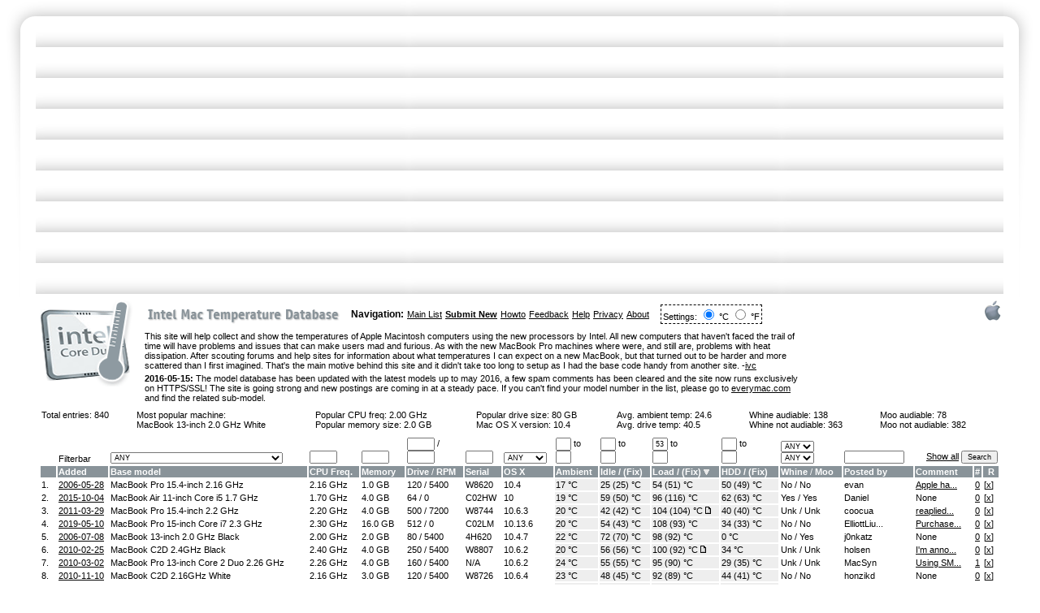

--- FILE ---
content_type: text/html; charset=iso-8859-1
request_url: https://www.intelmactemp.com/list?v_loadoem_1=53&sort=loadfix
body_size: 17141
content:
<html>
<head>
<title>Intel Mac Temperature Database</title>
		<meta http-equiv="Content-Type" content="text/html; charset=iso-8859-1">
		<link href="/styles.css" rel="stylesheet" media="screen">
		<script type="text/javascript" src="/autofill.js"></script>
</head>
<body>
		<table id="Table_01" width="100%" border="0" cellspacing="0" cellpadding="0" height="732">
			<tr>
				<td rowspan="2" valign="top"><img src="/images/intelmac2_01.png" alt="" height="366" width="39"></td>
				<td width="100%" background="/images/intelmac2_02.png"><img src="/images/spacer.gif" height="1" width="1"></td>
				<td rowspan="2" valign="top"><img src="/images/intelmac2_03.png" alt="" height="366" width="39"></td>
				<td><img src="/images/spacer.gif" alt="" height="38" width="1"></td>
			</tr>
			<tr>
				<td rowspan="2" valign="top" width="100%">
                                                        <div style="float:left;clear:left;margin:4px 12px 6px 1px;"><a href="/list"><img src="/images/intelcoreduo.png" border="0" alt="Intel Core Duo" style="margin-bottom: 20px"></a></div>
							<div style="float:right;clear:right;margin:4px 0 0px 4px;"><img src="/images/apple_logo.png" alt="Apple"></div>
                                                        <p><table border="0" cellpadding="0" cellspacing="4">
                                                                <tr>
                                                                        <td width="246"><a href="/list"><img border=\"0\" src="/images/title.gif" width="236" height="26" alt="Intel Mac Temperature Database"></a></td>
                                                                        <td><h3>Navigation:</h3></td>
                                                                        <td><a href="/list">Main List</a></td>
                                                                        <td><a href="/submit"><strong>Submit New</strong></a></td>
									<td><a href="/howto">Howto</a></td>
                                                                        <td><a href="/feedback">Feedback</a></td>
                                                                        <td><a href="/help">Help</a></td>
                                                                        <td><a href="/privacy">Privacy</a></td>
                                                                        <td><a href="/about">About</a></td>
									<td><form name="" method="post" action="/list?v_loadoem_1=53&sort=loadfix" style="margin:0 0 0 10px;border:1px dashed #040404;padding:2px"> Settings: <input type="radio" name="tempselection" value="1" onclick="this.form.submit();" checked> °C <input type="radio" name="tempselection" value="2" onclick="this.form.submit();"> °F</form>
                                                                </tr>
                                                        </table></p>



                <table style="float:right;margin: 4px 0px 4px 15px;" border="0" cellpadding="0" cellspacing="0">
                <tr><td align="center">
	                <div style="width:234px;height:60px;overflow:hidden">


 <!-- Begin BidVertiser code -->
<SCRIPT LANGUAGE="JavaScript1.1" SRC="http://bdv.bidvertiser.com/BidVertiser.dbm?pid=451308&bid=1197408" type="text/javascript"></SCRIPT>
<noscript><a href="http://www.bidvertiser.com/bdv/BidVertiser/bdv_advertiser.dbm">pay per click advertising</a></noscript>
<!-- End BidVertiser code --> 

			</div>
                </td></tr></table>

                                        <p>This site will help collect and show the temperatures of Apple Macintosh computers using the new processors by Intel. All new computers that haven't faced the trail of time
will have problems and issues that can make users mad and furious. As with the new MacBook Pro machines where were, and still are, problems with heat dissipation. After scouting
forums and help sites for information about what temperatures I can expect on a new MacBook, but that turned out to be harder and more scattered than I first imagined. That's the main
motive behind this site and it didn't take too long to setup as I had the base code handy from another site.
 -<script language="JavaScript"><!--
        var n = "ivc";
        var d = "x-pec.com";
        document.write('<a href=\"mailto:' + n + '&#64;' + d + '\">');
        document.write('ivc</a>');
 // --></script></p>
<p><strong>2016-05-15:</strong> The model database has been updated with the latest models up to may 2016, a few spam comments has been cleared and the site now runs exclusively on HTTPS/SSL! The site is going strong and new postings are coming in at a steady pace. If you can't find your model number in the list, please go to <a href="http://www.everymac.com/systems/by_year/index-macs-mac-clones-by-year.html">everymac.com</a> and find the related sub-model.</p>
		<div align="center">
		<p><table width="100%" border="0" cellspacing="2" cellpadding="1" class="clear">
			<tr>
				<td valign="top">Total entries: 840</td>
				
 				<td>Most popular machine:<br><a class="entry" href="/list?v_model=7">MacBook 13-inch 2.0 GHz White</a></td>
				<td>Popular CPU freq: <a class="entry" href="/list?v_cpufreq=2.00">2.00 GHz</a><br>Popular memory size: <a class="entry" href="/list?v_memory=2.0">2.0 GB</a></td>
				<td>Popular drive size: <a class="entry" href="/list?v_hddsize=80">80 GB</a><br>Mac OS X version: <a class="entry" href="/list?v_macosxver=10.4">10.4</a></td>
				<td>Avg. ambient temp: 24.6<br>Avg. drive temp: 40.5</td>
				<td>Whine audiable: <a class="entry" href="/list?v_whine=1">138</a><br>
				Whine not audiable: <a class="entry" href="/list?v_whine=2">363</a></td>
				<td>Moo audiable: <a class="entry" href="/list?v_moo=1">78</a><br>
				Moo not audiable: <a class="entry" href="/list?v_moo=2">382</a></td>
			</tr>
		</table></p>
		<form method="get" action="/list" style="margin:0px">
                <p><table width="100%" border="0" cellspacing="2" cellpadding="1">
		
                        <tr valign="bottom">
				<td></td>
                                <td>Filterbar</td>
                                <td><select name="v_model" size="1">
				<option value="">ANY</option><option disabled style="color:#fff; font-weight: bold; background-color:#000">Specific Product Group</option><option value="macbook-pro">MacBook Pro Machines Only</option><option value="macbook">MacBook Machines Only</option><option value="mac-mini">Mac mini Machines Only</option><option value="imac">iMac Machines Only</option><option value="mac-pro">Mac Pro Machines Only</option><option disabled style="color:#fff; font-weight: bold; background-color:#000">Introduced 2006-01-10</option><option value="13">iMac 17" 1.83 GHz - MA199LL</option><option value="14">iMac 20" 2.0 GHz - MA200LL</option><option value="1">MBP 15.4" 1.83 GHz - MA463LL/A</option><option value="2">MBP 15.4" 2.0 GHz - MA464LL/A</option><option disabled style="color:#fff; font-weight: bold; background-color:#000">Introduced 2006-02-28</option><option value="9">Mac mini 1.5 GHz - MA205LL/A</option><option value="10">Mac mini 1.66 GHz - MA206LL/A</option><option disabled style="color:#fff; font-weight: bold; background-color:#000">Introduced 2006-04-27</option><option value="3">MBP 17" 2.16 GHz - MA092LL/A</option><option disabled style="color:#fff; font-weight: bold; background-color:#000">Introduced 2006-05-16</option><option value="6">MB 13" 1.83 GHz White - MA254LL/A</option><option value="7">MB 13" 2.0 GHz White - MA255LL/A</option><option value="8">MB 13" 2.0 GHz Black - MA472LL/A</option><option value="4">MBP 15.4" 2.0 GHz - MA600LL</option><option value="5">MBP 15.4" 2.16 GHz - MA601LL</option><option disabled style="color:#fff; font-weight: bold; background-color:#000">Introduced 2006-08-07</option><option value="15">Mac Pro - MA356LL/A</option><option disabled style="color:#fff; font-weight: bold; background-color:#000">Introduced 2006-09-06</option><option value="19">iMac 24" 2.16 GHz - MA456LL</option><option value="18">iMac 20" 2.16 GHz - MA589LL</option><option value="17">iMac 17" 2.0 GHz - MA590LL</option><option value="20">Mac mini 1.66 GHz - MA607LL/A</option><option value="21">Mac mini 1.83 GHz - MA608LL/A</option><option value="16">iMac 17" 1.83 GHz - MA710LL</option><option disabled style="color:#fff; font-weight: bold; background-color:#000">Introduced 2006-10-24</option><option value="22">MBP 15.4" 2.16 GHz - MA609LL</option><option value="23">MBP 15.4" 2.33 GHz - MA610LL</option><option value="24">MBP 17" 2.33 GHz - MA611LL/A</option><option disabled style="color:#fff; font-weight: bold; background-color:#000">Introduced 2006-11-08</option><option value="25">MB C2D 1.83GHz White - MA699LL/A</option><option value="26">MB C2D 2.00GHz White - MA700LL/A</option><option value="27">MB C2D 2.0GHz Black - MA701LL/A</option><option disabled style="color:#fff; font-weight: bold; background-color:#000">Introduced 2007-05-16</option><option value="30">MB  C2D 2.16GHz Black - MB063LL/A</option><option disabled style="color:#fff; font-weight: bold; background-color:#000">Introduced 2007-06-05</option><option value="31">MBP 15.4" 2.2 GHz - MA895LL</option><option value="32">MBP 15.4" 2.4 GHz - MA896LL</option><option value="33">MBP 17" 2.4 GHz - MA897LL/A</option><option disabled style="color:#fff; font-weight: bold; background-color:#000">Introduced 2007-06-16</option><option value="28">MB C2D 2.0GHz White - MB061LL/A</option><option value="29">MB C2D 2.16GHz White - MB062LL/A</option><option disabled style="color:#fff; font-weight: bold; background-color:#000">Introduced 2007-08-07</option><option value="34">iMac 20" 2.0 GHz Alu - MA876LL</option><option value="35">iMac 20" 2.4 GHz Alu - MA877LL</option><option value="36">iMac 24" 2.4 GHz Alu - MA878LL</option><option value="37">Mac mini C2D 1.83 GHz - MB138LL/A</option><option value="38">Mac mini C2D 2.0 GHz - MB139LL/A</option><option disabled style="color:#fff; font-weight: bold; background-color:#000">Introduced 2008-02-26</option><option value="43">MBP 15.4" C2D 2.4GHz - MB133LL/A</option><option value="44">MBP 15.4" C2D 2.5GHz - MB134LL/A</option><option value="45">MBP 17" C2D 2.5GHz - MB166LL/A</option><option value="40">MB C2D 2.1GHz White - MB402LL/A</option><option value="41">MB C2D 2.4GHz White - MB403LL/A</option><option value="42">MB C2D 2.4GHz Black - MB404LL/A</option><option disabled style="color:#fff; font-weight: bold; background-color:#000">Introduced 2008-04-28</option><option value="46">iMac 20" 2.4 GHz - MB323LL/A</option><option value="47">iMac 20" 2.66 GHz - MB324LL/A</option><option value="48">iMac 24" 2.8 GHz - MB325LL/A</option><option disabled style="color:#fff; font-weight: bold; background-color:#000">Introduced 2008-10-14</option><option value="49">MBP 15.4" C2D 2.4GHz - MB133LL/A</option><option value="50">MBP 15.4" C2D 2.53GHz - MB134LL/A</option><option value="51">MB 13" C2D 2.0GHz Alu - MB466LL/A</option><option value="52">MB 13" C2D 2.4GHz Alu - MB467LL/A</option><option value="53">MBA 13.3" C2D 1.6GHz - MB543LL/A</option><option value="54">MBA 13.3" C2D 1.83GHz - MB940LL/A</option><option disabled style="color:#fff; font-weight: bold; background-color:#000">Introduced 2009-03-03</option><option value="60">iMac 20" 2.66 GHz - MB417LL/A</option><option value="61">iMac 24" 2.66 GHz - MB418LL/A</option><option value="62">iMac 24" 2.93 GHz - MB419LL/A</option><option value="63">iMac 24" 3.06 GHz - MB420LL/A</option><option value="58">Mac mini C2D 2.0 GHz - MB463LL/A</option><option value="59">Mac mini C2D 2.0 GHz - MB464LL/A</option><option value="55">MBP 15.4" 2.4 GHz - MB470LL/A</option><option value="65">Mac Pro 8-Core - MB535LL/A</option><option value="57">MBP 17" 2.66 GHz - MB604LL/A</option><option value="64">Mac Pro 4-Core - MB871LL/A</option><option value="56">MBP 15.4" 2.66 GHz - MC026LL/A</option><option disabled style="color:#fff; font-weight: bold; background-color:#000">Introduced 2009-06-08</option><option value="77">MBP 15" C2D 2.53 GHz - MB985LL/A</option><option value="78">MBP 15" C2D 2.8 GHz - MB986LL/A</option><option value="74">MBP 13" C2D 2.26 GHz - MB990LL/A</option><option value="75">MBP 13" C2D 2.53 GHz - MB991LL/A</option><option value="76">MBP 15" C2D 2.53 GHz - MC118LL/A</option><option value="79">MBP 17" C2D 2.8 GHz - MC226LL/A</option><option value="80">MBA 13" C2D 1.86 GHz - MC233LL/A</option><option value="81">MBA 13" C2D 2.13 GHz - MC234LL/A</option><option disabled style="color:#fff; font-weight: bold; background-color:#000">Introduced 2009-10-20</option><option value="66">iMac 21.5" 3.06 GHz - MB950LL/A</option><option value="68">iMac 27" 3.06 GHz - MB952LL/A</option><option value="69">iMac 27" 3.06 GHz - MB953LL/A</option><option value="73">MB 13" C2D 2.26 GHz - MC207LL/A</option><option value="70">Mac mini C2D 2.26 GHz - MC238LL/A</option><option value="71">Mac mini C2D 2.53 GHz - MC239LL/A</option><option value="72">Mac mini Server 2.53 GHz - MC408LL/A</option><option value="67">iMac 21.5" 3.06 GHz - MC413LL/A</option><option disabled style="color:#fff; font-weight: bold; background-color:#000">Introduced 2010-04-13</option><option value="85">MBP 17" Ci5 2.53 GHz - MC024LL/A</option><option value="82">MBP 15" Ci5 2.4 GHz - MC371LL/A</option><option value="83">MBP 15" Ci5 2.53 GHz - MC372LL/A</option><option value="84">MBP 15" Ci7 2.66 GHz - MC373LL/A</option><option value="86">MBP 13" Ci5 2.4 GHz - MC374LL/A</option><option value="87">MBP 13" Ci5 2.4 GHz - MC375LL/A</option><option disabled style="color:#fff; font-weight: bold; background-color:#000">Introduced 2010-05-18</option><option value="107">MB 13" C2D 2.4 GHz - MC516H/A</option><option disabled style="color:#fff; font-weight: bold; background-color:#000">Introduced 2010-07-27</option><option value="88">Mac Pro 4-Core - MC250LL/A)</option><option value="90">Mac mini C2D 2.4 GHz - MC270LL/A</option><option value="91">Mac mini Server 2.4 GHz - MC438LL/A</option><option value="92">iMac 21.5" 3.06 GHz - MC508LL/A</option><option value="93">iMac 21.5" 3.2 GHz - MC509LL/A</option><option value="94">iMac 27" 3.2 GHz - MC510LL/A</option><option value="95">iMac 27" 4-Core 2.8 GHz - MC511LL/A</option><option value="89">Mac Pro 8-Core - MC561LL/A</option><option disabled style="color:#fff; font-weight: bold; background-color:#000">Introduced 2010-10-20</option><option value="105">MBA 13" C2D 1.4 GHz - MC505LL/A</option><option value="106">MBA 13" C2D 1.4 GHz - MC506LL/A</option><option disabled style="color:#fff; font-weight: bold; background-color:#000">Introduced 2011-02-24</option><option value="100">MBP 13" Ci5 2.3 GHz - MC700LL/A</option><option value="102">MBP 15" Ci5 2.0 GHz - MC721LL/A</option><option value="103">MBP 15" Ci5 2.2 GHz - MC723LL/A</option><option value="101">MBP 13" Ci5 2.7 GHz - MC724LL/A</option><option value="104">MBP 17" Ci5 2.2 GHz - MC725LL/A</option><option disabled style="color:#fff; font-weight: bold; background-color:#000">Introduced 2011-05-03</option><option value="96">iMac 21.5" 4-Core 2.5 GHz - MC309H/A</option><option value="97">iMac 21.5" 4-Core 2.7 GHz - MC812H/A</option><option value="98">iMac 27" 4-Core 2.7 GHz - MC813H/A</option><option value="99">iMac 27" 4-Core 3.1 GHz - MC814H/A</option><option disabled style="color:#fff; font-weight: bold; background-color:#000">Introduced 2011-07-20</option><option value="112">Mac mini Ci5 2.3 GHz - MC815LL/A</option><option value="113">Mac mini Ci5 2.5 GHz - MC816LL/A</option><option value="114">Mac mini Server 2.0 GHz - MC936LL/A</option><option value="110">MBA 13" Ci5 1.7 GHz - MC965LL/A</option><option value="111">MBA 13" Ci5 1.7 GHz - MC966LL/A</option><option value="108">MBA 11.6" Ci5 1.6 GHz - MC968H/A</option><option value="109">MBA 11.6" Ci5 1.6 GHz - MC969H/A</option><option disabled style="color:#fff; font-weight: bold; background-color:#000">Introduced 2011-10-24</option><option value="119">MBP 15" Ci5 2.4 GHz - MD311LL/A</option><option value="115">MBP 13" Ci5 2.4 GHz - MD313LL/A</option><option value="116">MBP 13" Ci5 2.8 GHz - MD314LL/A</option><option value="117">MBP 15" Ci5 2.2 GHz - MD318LL/A</option><option value="118">MBP 15" Ci5 2.4 GHz - MD322LL/A</option><option disabled style="color:#fff; font-weight: bold; background-color:#000">Introduced 2012-02-10</option><option value="140">MBA 13" Ci5 1.6 GHz Edu - MD508LL/A</option><option disabled style="color:#fff; font-weight: bold; background-color:#000">Introduced 2012-06-11</option><option value="138">MBA 13" Ci7 2.0 GHz - BTO/CTO	</option><option value="156">Mac Pro 12-Core 3.06 Ghz - BTO/CTO</option><option value="155">Mac Pro 12-Core 2.66 Ghz - BTO/CTO</option><option value="154">Mac Pro 12-Core 2.4 Ghz - BTO/CTO</option><option value="153">Mac Pro 6-Core 3.33 Ghz Server - BTO/CTO</option><option value="139">MBA 11" Ci7 2.0 GHz - BTO/CTO</option><option value="151">Mac Pro 4-Core 3.06 Ghz - BTO/CTO</option><option value="150">Mac Pro 4-Core 2.66 Ghz - BTO/CTO</option><option value="148">Mac Pro 6-Core 3.33 Ghz - BTO/CTO</option><option value="230">MBP 15" Ci7 2.7 GHz - BTO/CTO</option><option value="128">MBP 15" Ret Ci7 2.3 GHz - MC975LL/A</option><option value="129">MBP 15" Ret Ci7 2.6 GHz - MC976LL/A</option><option value="124">MBP 13" Ci5 2.5 GHz - MD101LL/A</option><option value="125">MBP 13" Ci7 2.9 GHz - MD102LL/A</option><option value="126">MBP 15" Ci7 2.3 GHz - MD103LL/A</option><option value="127">MBP 15" Ci7 2.6 GHz - MD104LL/A</option><option value="120">MBA 11" Ci5 1.7 GHz - MD223LL/A</option><option value="121">MBA 11" Ci5 1.7 GHz - MD224LL/A</option><option value="122">MBA 13" Ci5 1.8 GHz - MD231LL/A</option><option value="123">MBA 13" Ci5 1.8 GHz - MD232LL/A</option><option value="147">Mac Pro 4-Core 3.2 Ghz - MD770LL/A</option><option value="149">Mac Pro 12-Core 2.4 Ghz - MD771LL/A</option><option value="152">Mac Pro 4-Core 3.2 Ghz Server - MD772LL/A</option><option value="130">MBP 15" Ret Ci7 2.7 GHz - MD831LL/A</option><option disabled style="color:#fff; font-weight: bold; background-color:#000">Introduced 2012-10-23</option><option value="137">Mac mini Ci7 2.6 GHz Server - BTO/CTO</option><option value="146">iMac 27" Ci7 3.4 GHz - BTO/CTO</option><option value="143">iMac 21.5" Ci7 3.1 GHz - BTO/CTO</option><option value="132">MBP 13" Ret Ci7 2.9 GHz - BTO/CTO</option><option value="135">Mac mini Ci7 2.6 GHz - BTO/CTO</option><option value="141">iMac 21.5" Ci5 2.7 GHz - MD093LL/A</option><option value="142">iMac 21.5" Ci5 2.9 GHz - MD094LL/A</option><option value="144">iMac 27" Ci5 2.9 GHz - MD095LL/A</option><option value="145">iMac 27" Ci5 3.2 GHz - MD096LL/A</option><option value="131">MBP 13" Ret Ci5 2.5 GHz - MD212LL/A</option><option value="133">Mac mini Ci5 2.5 GHz - MD387LL/A	</option><option value="134">Mac mini Ci7 2.3 GHz - MD388LL/A</option><option value="136">Mac mini Ci7 2.3 GHz Server - MD389LL/A</option><option disabled style="color:#fff; font-weight: bold; background-color:#000">Introduced 2013-02-13</option><option value="169">MBP 13" i7 3.0 GHz - BTO/CTO</option><option value="172">MBP 15" i7 2.8 GHz - BTO/CTO</option><option value="168">MBP 13" i5 2.6 GHz - ME662LL/A</option><option value="170">MBP 15" i7 2.4 GHz - ME664LL/A</option><option value="171">MBP 15" i7 2.7 GHz - ME665LL/A</option><option disabled style="color:#fff; font-weight: bold; background-color:#000">Introduced 2013-03-05</option><option value="157">iMac 21.5" i3 3.3 GHz - ME699LL/A</option><option disabled style="color:#fff; font-weight: bold; background-color:#000">Introduced 2013-06-10</option><option value="165">MBA 11" i5 1.7 GHz - BTO/CTO</option><option value="167">MBA 13" i7 1.7 GHz - BTO/CTO</option><option value="164">MBA 11" i5 1.3 GHz - MD711LL/A</option><option value="166">MBA 13" i5 1.3 GHz - MD760LL/A</option><option disabled style="color:#fff; font-weight: bold; background-color:#000">Introduced 2013-09-24</option><option value="160">iMac 21.5" i7 3.1 GHz - BTO/CTO</option><option value="163">iMac 27" i7 3.5 GHz - BTO/CTO</option><option value="158">iMac 21.5" i5 2.7 GHz - ME086LL/A</option><option value="159">iMac 21.5" i5 2.9 GHz - ME087LL/A</option><option value="161">iMac 27" i5 3.2 GHz - ME088LL/A</option><option value="162">iMac 27" i5 3.4 GHz - ME089LL/A</option><option disabled style="color:#fff; font-weight: bold; background-color:#000">Introduced 2013-10-22</option><option value="178">MBP 15" i7 2.6 GHz - BTO/CTO</option><option value="177">MBP 15" i7 2.3 GHz - BTO/CTO</option><option value="183">Mac Pro 8-Core 3.0 GHz - BTO/CTO</option><option value="175">MBP 13" i7 2.8 GHz - BTO/CTO</option><option value="184">Mac Pro 12-Core 2.7 GHz - BTO/CTO</option><option value="182">Mac Pro 6-Core 3.5 Ghz - MD878LL/A</option><option value="181">Mac Pro 4-Core 3.7 Ghz - ME253LL/A</option><option value="176">MBP 15" i7 2.0 GHz - ME293LL/A</option><option value="179">MBA 15" i7 2.3 GHz - ME294LL/A</option><option value="173">MBP 13" i5 2.4 GHz - ME864LL/A</option><option value="174">MBP 13" i5 2.6 GHz - ME866LL/A</option><option value="180">MBA 15" i7 2.6 GHz - ME874LL/A</option><option disabled style="color:#fff; font-weight: bold; background-color:#000">Introduced 2014-04-29</option><option value="191">MBA 13" i7 1.7 GHz - BTO/CTO</option><option value="189">MBA 11" i7 1.7 GHz - BTO/CTO</option><option value="188">MBA 11" i5 1.4 GHz - MD711LL/B</option><option value="190">MBA 13" i5 1.4 GHz - MD760LL/B</option><option disabled style="color:#fff; font-weight: bold; background-color:#000">Introduced 2014-06-18</option><option value="185">iMac 21.5" i5 1.4 GHz - MF883LL/A</option><option value="186">iMac 27" i5 3.5 GHz 5K - MF886LL/A</option><option disabled style="color:#fff; font-weight: bold; background-color:#000">Introduced 2014-07-29</option><option value="196">MBP 15" i7 2.5 GHz - BTO/CTO</option><option value="194">MBP 13" i7 3.0 GHz - BTO/CTO</option><option value="199">MBP 15" i7 2.8 GHz - BTO/CTO</option><option value="197">MBP 15" i7 2.8 GHz - BTO/CTO</option><option value="192">MBP 13" i5 2.6 GHz - MGX72LL/A</option><option value="193">MBP 13" i5 2.8 GHz - MGX92LL/A</option><option value="195">MBP 15" i7 2.2 GHz - MGXA2LL/A</option><option value="198">MBP 15" i7 2.5 GHz - MGXC2LL/A</option><option disabled style="color:#fff; font-weight: bold; background-color:#000">Introduced 2014-10-16</option><option value="203">Mac mini i5 3.0 GHz - BTO/CTO</option><option value="187">iMac 27" i7 4.0 GHz 5K - BTO/CTO</option><option value="200">Mac mini i5 1.4 GHz - MGEM2LL/A</option><option value="201">Mac mini i5 2.6 GHz - MGEN2LL/A</option><option value="202">Mac mini i5 2.8 GHz - MGEQ2LL/A</option><option disabled style="color:#fff; font-weight: bold; background-color:#000">Introduced 2015-03-09</option><option value="218">MBA 13" i7 2.2 GHz - BTO/CTO</option><option value="214">MB 12" Core M 1.3 GHz - BTO/CTO</option><option value="216">MBA 11" i7 2.2 GHz - BTO/CTO</option><option value="219">MBP 13" i5 2.7 GHz - MF839LL/A</option><option value="220">MBP 13" i5 2.9 GHz - MF841LL/A</option><option value="221">MBP 13" i7 3.1 GHz - MF843LL/A</option><option value="212">MB 12" M 1.1 GHz - MF855LL/A</option><option value="213">MB 12" M 1.2 GHz - MF865LL/A</option><option value="217">MBA 13" i5 1.6 GHz - MJVE2LL/A</option><option value="215">MBA 11" i5 1.6 GHz - MJVM2LL/A</option><option disabled style="color:#fff; font-weight: bold; background-color:#000">Introduced 2015-05-19</option><option value="224">MBP 15" i7 2.8 GHz - BTO/CTO</option><option value="226">MBP 15" i7 2.8 GHz - BTO/CTO</option><option value="223">MBP 15"  i7 2.5 GHz - BTO/CTO</option><option value="204">iMac 27" i5 3.3 GHz 5K - MF885LL/A</option><option value="222">MBP 15"  i7 2.2 GHz - MJLQ2LL/A</option><option value="225">MBP 15" i7 2.5 GHz - MJLT2LL/A</option><option disabled style="color:#fff; font-weight: bold; background-color:#000">Introduced 2015-10-13</option><option value="211">iMac 27" i7 4.0 GHz 5K - BTO/CTO</option><option value="208">iMac 21.5" i7 3.3 GHz 4K - BTO/CTO</option><option value="205">iMac 21.5" i5 1.6 GHz - MK142LL/A</option><option value="206">iMac 21.5" i5 2.8 GHz - MK442LL/A</option><option value="207">iMac 21.5" i5 3.1 GHz 4K - MK452LL/A</option><option value="209">iMac 27" i5 3.2 GHz 5K - MK462LL/A</option><option value="210">iMac 27" i5 3.3 GHz 5K - MK482LL/A</option><option disabled style="color:#fff; font-weight: bold; background-color:#000">Introduced 2016-04-19</option><option value="229">MB 12" M5 1.3 GHz - BTO/CTO</option><option value="227">MB 12" M 1.1 GHz - MLHA2LL/A</option><option value="228">MB 12" M5 1.2 GHz - MLHC2LL/A</option>
				</select></td>
                                <td><input type="text" name="v_cpufreq" value="" size="4" maxlength="50" border="0"></td>
                                <td><input type="text" name="v_memory" value="" size="4" maxlength="50" border="0"></td>
				<td><input type="text" name="v_hddsize" value="" size="4" maxlength="50" border="0"> /<br /><input type="text" name="v_hddrpm" value="" size="4" maxlength="50" border="0"></td>
				<td><input type="text" name="v_serial" value="" size="4" maxlength="50" border="0"></td>
                                <td><select name="v_macosxver" size="1">
					<option value="">ANY</option><option>10</option><option>10.10.2</option><option>10.10.3</option><option>10.10.4</option><option>10.11</option><option>10.11.1</option><option>10.11.2</option><option>10.11.4</option><option>10.11.5</option><option>10.11.6</option><option>10.12</option><option>10.12.1</option><option>10.12.2</option><option>10.12.5</option><option>10.12.6</option><option>10.13</option><option>10.13.1</option><option>10.13.2</option><option>10.13.3</option><option>10.13.6</option><option>10.14</option><option>10.14.1</option><option>10.14.4</option><option>10.14.5</option><option>10.14.6</option><option>10.15.1</option><option>10.15.3</option><option>10.15.6</option><option>10.15.7</option><option>10.4</option><option>10.4.10</option><option>10.4.11</option><option>10.4.6</option><option>10.4.7</option><option>10.4.8</option><option>10.4.9</option><option>10.47</option><option>10.5</option><option>10.5.1</option><option>10.5.2</option><option>10.5.3</option><option>10.5.4</option><option>10.5.5</option><option>10.5.6</option><option>10.5.7</option><option>10.5.8</option><option>10.6</option><option>10.6.1</option><option>10.6.2</option><option>10.6.3</option><option>10.6.4</option><option>10.6.5</option><option>10.6.6</option><option>10.6.7</option><option>10.6.8</option><option>10.7</option><option>10.7.0</option><option>10.7.2</option><option>10.7.3</option><option>10.7.5</option><option>10.8</option><option>10.8.1</option><option>10.8.2</option><option>10.8.3</option><option>10.8.4</option><option>10.8.5</option><option>10.9</option><option>10.9.1</option><option>10.9.2</option><option>10.9.3</option><option>10.9.5</option><option>106.4</option><option>16.1.04</option>
				 	</select>
				</td>
                                <td><input type="text" name="v_ambient_1" value="" size="1" maxlength="10" border="0"> to<br><input type="text" name="v_ambient_2" value="" size="1" maxlength="10" border="0"></td>
				<td><input type="text" name="v_idleoem_1" value="" size="1" maxlength="10" border="0"> to<br><input type="text" name="v_idleoem_2" value="" size="1" maxlength="10" border="0"></td>
				<td><input type="text" name="v_loadoem_1" value="53" size="1" maxlength="10" border="0"> to<br><input type="text" name="v_loadoem_2" value="" size="1" maxlength="10" border="0"></td>
				<td><input type="text" name="v_hddtemp_1" value="" size="1" maxlength="10" border="0"> to<br><input type="text" name="v_hddtemp_2" value="" size="1" maxlength="10" border="0"></td>
                                <td><select name="v_whine" size="1">
					<option value="">ANY</option><option value="1">Yes</option><option value="2">No</option>
					</select><br />
					<select name="v_moo" size="1">
					<option value="">ANY</option><option value="1">Yes</option><option value="2">No</option>
				</select></td>
                                <td><input type="text" name="v_postedby" value="" size="12" maxlength="50" border="0"></td>
                                <td align="right" colspan="3"><a href="/list">Show all</a> <input type="submit" value="Search"></td>
                        </tr>

                        <tr>
				<td class="headerbar"></td>
                                <td class="headerbar"><a class="headerbar_text" href="/list?v_loadoem_1=53&sort=dateadded"><b>Added</b></a> </td>
                                <td class="headerbar"><a class="headerbar_text" href="/list?v_loadoem_1=53&sort=model"><b>Base model</b></a> </td>
                                <td class="headerbar"><a class="headerbar_text" href="/list?v_loadoem_1=53&sort=cpufreq"><b>CPU Freq.</b></a> </td>
                                <td class="headerbar"><a class="headerbar_text" href="/list?v_loadoem_1=53&sort=memory"><b>Memory</b></a> </td>
                                <td class="headerbar"><a class="headerbar_text" href="/list?v_loadoem_1=53&sort=hddsize"><b>Drive</b></a> <span class="headerbar_text">/</span> <a class="headerbar_text" href="/list?v_loadoem_1=53&sort=hddrpm"><b>RPM</b></a> </td>
                                <td class="headerbar"><a class="headerbar_text" href="/list?v_loadoem_1=53&sort=serial"><b>Serial</b></a> </td>
                                <td class="headerbar"><a class="headerbar_text" href="/list?v_loadoem_1=53&sort=macosxver"><b>OS X</b></a> </td>
                                <td class="headerbar"><a class="headerbar_text" href="/list?v_loadoem_1=53&sort=ambient"><b>Ambient</b></a> </td>
				<td class="headerbar"><a class="headerbar_text" href="/list?v_loadoem_1=53&sort=idleoem"><b>Idle</a> <span class="headerbar_text"> / (<a class="headerbar_text" href="/list?v_loadoem_1=53&sort=idlefix">Fix</a>)</span></b> </td>
				<td class="headerbar"><a class="headerbar_text" href="/list?v_loadoem_1=53&sort=loadoem"><b>Load</a> <span class="headerbar_text"> / (<a class="headerbar_text" href="/list?v_loadoem_1=53&sort=loadfix&desc=1">Fix</a>)</span></b> <img src="/images/arrow.gif" width="7" heigh="7"></td>
				<td class="headerbar"><a class="headerbar_text" href="/list?v_loadoem_1=53&sort=hddtemp"><b>HDD</a> <span class="headerbar_text"> / (<a class="headerbar_text" href="/list?v_loadoem_1=53&sort=hddtempfix">Fix</a>)</span></b> </td>
				<td class="headerbar"><a class="headerbar_text" href="/list?v_loadoem_1=53&sort=whine"><b>Whine</b></a> <span class="headerbar_text"> / </span><a class="headerbar_text" href="/list?v_loadoem_1=53&sort=moo"><b>Moo</b></a></td>
				<td class="headerbar"><a class="headerbar_text" href="/list?v_loadoem_1=53&sort=postedby"><b>Posted by</b></a> </td>
                                <td class="headerbar"><span class="headerbar_text"><b>Comment</b></span></td>
				<td class="headerbar"><span class="headerbar_text"><b>#</b></span></td>
				<td class="headerbar" align="center"><span class="headerbar_text"><b>R</b></span></td>
                        </tr>
			
                        <tr>
				<td>1.</td>
                                <td width="60"> <a href="/profile/118">2006-05-28</a></td>
                                <td><a class="entry" href="/list?v_model=5">MacBook Pro 15.4-inch 2.16 GHz</a> </td>
                                <td><a class="entry" href="/list?v_cpufreq=2.16">2.16 GHz</a></td>
                                <td><a class="entry" href="/list?v_memory=1">1.0 GB</a></td>
				<td><a class="entry" href="/list?v_hddsize=120">120</a> / <a class="entry" href="/list?v_hddrpm=5400">5400</a></td>
                                <td><a class="entry" href="/list?v_serial=W8620">W8620</a></td>
				<td><a class="entry" href="/list?v_macosxver=10.4">10.4</a></td>
                                <td bgcolor="#eeeeee"><a class="entry" href="/list?v_ambient_1=17">17 &deg;C</a></td>
                                <td bgcolor="#eeeeee"><a class="entry" href="/list?v_idleoem_1=25">25 (25) &deg;C</a></td>
				<td bgcolor="#eeeeee"><a class="entry" href="/list?v_loadoem_1=54">54 (51) &deg;C</a> <a href="/profile/118"></a></td>
				<td bgcolor="#eeeeee"><a class="entry" href="/list?v_hddtemp_1=50">50 (49) &deg;C</a></td>
				<td><a class="entry" href="/list?v_whine=2">No</a> / <a class="entry" href="/list?v_moo=2">No</a></td>
                                <td><a class="entry" href="/list?v_postedby=evan">evan</a></td>
                                <td><a href="/profile/118">Apple ha...</a></td>
				<td><a href="/profile/118">0</a></td>
				<td>[<a href="/report/118">x</a>]</td>
                        </tr>

                        <tr>
				<td>2.</td>
                                <td width="60"> <a href="/profile/785">2015-10-04</a></td>
                                <td><a class="entry" href="/list?v_model=121">MacBook Air 11-inch Core i5 1.7 GHz</a> </td>
                                <td><a class="entry" href="/list?v_cpufreq=1.70">1.70 GHz</a></td>
                                <td><a class="entry" href="/list?v_memory=4">4.0 GB</a></td>
				<td><a class="entry" href="/list?v_hddsize=64">64</a> / <a class="entry" href="/list?v_hddrpm=0">0</a></td>
                                <td><a class="entry" href="/list?v_serial=C02HW">C02HW</a></td>
				<td><a class="entry" href="/list?v_macosxver=10">10</a></td>
                                <td bgcolor="#eeeeee"><a class="entry" href="/list?v_ambient_1=19">19 &deg;C</a></td>
                                <td bgcolor="#eeeeee"><a class="entry" href="/list?v_idleoem_1=59">59 (50) &deg;C</a></td>
				<td bgcolor="#eeeeee"><a class="entry" href="/list?v_loadoem_1=96">96 (116) &deg;C</a> <a href="/profile/785"></a></td>
				<td bgcolor="#eeeeee"><a class="entry" href="/list?v_hddtemp_1=62">62 (63) &deg;C</a></td>
				<td><a class="entry" href="/list?v_whine=1">Yes</a> / <a class="entry" href="/list?v_moo=1">Yes</a></td>
                                <td><a class="entry" href="/list?v_postedby=Daniel">Daniel</a></td>
                                <td>None</td>
				<td><a href="/profile/785">0</a></td>
				<td>[<a href="/report/785">x</a>]</td>
                        </tr>

                        <tr>
				<td>3.</td>
                                <td width="60"> <a href="/profile/706">2011-03-29</a></td>
                                <td><a class="entry" href="/list?v_model=31">MacBook Pro 15.4-inch 2.2 GHz</a> </td>
                                <td><a class="entry" href="/list?v_cpufreq=2.20">2.20 GHz</a></td>
                                <td><a class="entry" href="/list?v_memory=4">4.0 GB</a></td>
				<td><a class="entry" href="/list?v_hddsize=500">500</a> / <a class="entry" href="/list?v_hddrpm=7200">7200</a></td>
                                <td><a class="entry" href="/list?v_serial=W8744">W8744</a></td>
				<td><a class="entry" href="/list?v_macosxver=10.6.3">10.6.3</a></td>
                                <td bgcolor="#eeeeee"><a class="entry" href="/list?v_ambient_1=20">20 &deg;C</a></td>
                                <td bgcolor="#eeeeee"><a class="entry" href="/list?v_idleoem_1=42">42 (42) &deg;C</a></td>
				<td bgcolor="#eeeeee"><a class="entry" href="/list?v_loadoem_1=104">104 (104) &deg;C</a> <a href="/profile/706"><img src="/images/image_icon2.png" border="0"></a></td>
				<td bgcolor="#eeeeee"><a class="entry" href="/list?v_hddtemp_1=40">40 (40) &deg;C</a></td>
				<td><a class="entry" href="/list?v_whine=0">Unk</a> / <a class="entry" href="/list?v_moo=0">Unk</a></td>
                                <td><a class="entry" href="/list?v_postedby=coocua">coocua</a></td>
                                <td><a href="/profile/706">reaplied...</a></td>
				<td><a href="/profile/706">0</a></td>
				<td>[<a href="/report/706">x</a>]</td>
                        </tr>

                        <tr>
				<td>4.</td>
                                <td width="60"> <a href="/profile/834">2019-05-10</a></td>
                                <td><a class="entry" href="/list?v_model=179">MacBook Pro 15-inch Core i7 2.3 GHz</a> </td>
                                <td><a class="entry" href="/list?v_cpufreq=2.30">2.30 GHz</a></td>
                                <td><a class="entry" href="/list?v_memory=16">16.0 GB</a></td>
				<td><a class="entry" href="/list?v_hddsize=512">512</a> / <a class="entry" href="/list?v_hddrpm=0">0</a></td>
                                <td><a class="entry" href="/list?v_serial=C02LM">C02LM</a></td>
				<td><a class="entry" href="/list?v_macosxver=10.13.6">10.13.6</a></td>
                                <td bgcolor="#eeeeee"><a class="entry" href="/list?v_ambient_1=20">20 &deg;C</a></td>
                                <td bgcolor="#eeeeee"><a class="entry" href="/list?v_idleoem_1=54">54 (43) &deg;C</a></td>
				<td bgcolor="#eeeeee"><a class="entry" href="/list?v_loadoem_1=108">108 (93) &deg;C</a> <a href="/profile/834"></a></td>
				<td bgcolor="#eeeeee"><a class="entry" href="/list?v_hddtemp_1=34">34 (33) &deg;C</a></td>
				<td><a class="entry" href="/list?v_whine=2">No</a> / <a class="entry" href="/list?v_moo=2">No</a></td>
                                <td><a class="entry" href="/list?v_postedby=ElliottLiuMusic">ElliottLiu...</a></td>
                                <td><a href="/profile/834">Purchase...</a></td>
				<td><a href="/profile/834">0</a></td>
				<td>[<a href="/report/834">x</a>]</td>
                        </tr>

                        <tr>
				<td>5.</td>
                                <td width="60"> <a href="/profile/294">2006-07-08</a></td>
                                <td><a class="entry" href="/list?v_model=8">MacBook 13-inch 2.0 GHz Black</a> </td>
                                <td><a class="entry" href="/list?v_cpufreq=2.00">2.00 GHz</a></td>
                                <td><a class="entry" href="/list?v_memory=2">2.0 GB</a></td>
				<td><a class="entry" href="/list?v_hddsize=80">80</a> / <a class="entry" href="/list?v_hddrpm=5400">5400</a></td>
                                <td><a class="entry" href="/list?v_serial=4H620">4H620</a></td>
				<td><a class="entry" href="/list?v_macosxver=10.4.7">10.4.7</a></td>
                                <td bgcolor="#eeeeee"><a class="entry" href="/list?v_ambient_1=22">22 &deg;C</a></td>
                                <td bgcolor="#eeeeee"><a class="entry" href="/list?v_idleoem_1=72">72 (70) &deg;C</a></td>
				<td bgcolor="#eeeeee"><a class="entry" href="/list?v_loadoem_1=98">98 (92) &deg;C</a> <a href="/profile/294"></a></td>
				<td bgcolor="#eeeeee"><a class="entry" href="/list?v_hddtemp_1=0">0 &deg;C</a></td>
				<td><a class="entry" href="/list?v_whine=2">No</a> / <a class="entry" href="/list?v_moo=1">Yes</a></td>
                                <td><a class="entry" href="/list?v_postedby=j0nkatz">j0nkatz</a></td>
                                <td>None</td>
				<td><a href="/profile/294">0</a></td>
				<td>[<a href="/report/294">x</a>]</td>
                        </tr>

                        <tr>
				<td>6.</td>
                                <td width="60"> <a href="/profile/634">2010-02-25</a></td>
                                <td><a class="entry" href="/list?v_model=42">MacBook C2D 2.4GHz Black</a> </td>
                                <td><a class="entry" href="/list?v_cpufreq=2.40">2.40 GHz</a></td>
                                <td><a class="entry" href="/list?v_memory=4">4.0 GB</a></td>
				<td><a class="entry" href="/list?v_hddsize=250">250</a> / <a class="entry" href="/list?v_hddrpm=5400">5400</a></td>
                                <td><a class="entry" href="/list?v_serial=W8807">W8807</a></td>
				<td><a class="entry" href="/list?v_macosxver=10.6.2">10.6.2</a></td>
                                <td bgcolor="#eeeeee"><a class="entry" href="/list?v_ambient_1=20">20 &deg;C</a></td>
                                <td bgcolor="#eeeeee"><a class="entry" href="/list?v_idleoem_1=56">56 (56) &deg;C</a></td>
				<td bgcolor="#eeeeee"><a class="entry" href="/list?v_loadoem_1=100">100 (92) &deg;C</a> <a href="/profile/634"><img src="/images/image_icon2.png" border="0"></a></td>
				<td bgcolor="#eeeeee"><a class="entry" href="/list?v_hddtemp_1=34">34 &deg;C</a></td>
				<td><a class="entry" href="/list?v_whine=0">Unk</a> / <a class="entry" href="/list?v_moo=0">Unk</a></td>
                                <td><a class="entry" href="/list?v_postedby=holsen">holsen</a></td>
                                <td><a href="/profile/634">I'm anno...</a></td>
				<td><a href="/profile/634">0</a></td>
				<td>[<a href="/report/634">x</a>]</td>
                        </tr>

                        <tr>
				<td>7.</td>
                                <td width="60"> <a href="/profile/636">2010-03-02</a></td>
                                <td><a class="entry" href="/list?v_model=74">MacBook Pro 13-inch Core 2 Duo 2.26 GHz</a> </td>
                                <td><a class="entry" href="/list?v_cpufreq=2.26">2.26 GHz</a></td>
                                <td><a class="entry" href="/list?v_memory=4">4.0 GB</a></td>
				<td><a class="entry" href="/list?v_hddsize=160">160</a> / <a class="entry" href="/list?v_hddrpm=5400">5400</a></td>
                                <td><a class="entry" href="/list?v_serial=W8807">N/A</a></td>
				<td><a class="entry" href="/list?v_macosxver=10.6.2">10.6.2</a></td>
                                <td bgcolor="#eeeeee"><a class="entry" href="/list?v_ambient_1=24">24 &deg;C</a></td>
                                <td bgcolor="#eeeeee"><a class="entry" href="/list?v_idleoem_1=55">55 (55) &deg;C</a></td>
				<td bgcolor="#eeeeee"><a class="entry" href="/list?v_loadoem_1=95">95 (90) &deg;C</a> <a href="/profile/636"></a></td>
				<td bgcolor="#eeeeee"><a class="entry" href="/list?v_hddtemp_1=29">29 (35) &deg;C</a></td>
				<td><a class="entry" href="/list?v_whine=0">Unk</a> / <a class="entry" href="/list?v_moo=0">Unk</a></td>
                                <td><a class="entry" href="/list?v_postedby=MacSyn">MacSyn</a></td>
                                <td><a href="/profile/636">Using SM...</a></td>
				<td><a href="/profile/636">1</a></td>
				<td>[<a href="/report/636">x</a>]</td>
                        </tr>

                        <tr>
				<td>8.</td>
                                <td width="60"> <a href="/profile/686">2010-11-10</a></td>
                                <td><a class="entry" href="/list?v_model=29">MacBook C2D 2.16GHz White</a> </td>
                                <td><a class="entry" href="/list?v_cpufreq=2.16">2.16 GHz</a></td>
                                <td><a class="entry" href="/list?v_memory=3">3.0 GB</a></td>
				<td><a class="entry" href="/list?v_hddsize=120">120</a> / <a class="entry" href="/list?v_hddrpm=5400">5400</a></td>
                                <td><a class="entry" href="/list?v_serial=W8726">W8726</a></td>
				<td><a class="entry" href="/list?v_macosxver=10.6.4">10.6.4</a></td>
                                <td bgcolor="#eeeeee"><a class="entry" href="/list?v_ambient_1=23">23 &deg;C</a></td>
                                <td bgcolor="#eeeeee"><a class="entry" href="/list?v_idleoem_1=48">48 (45) &deg;C</a></td>
				<td bgcolor="#eeeeee"><a class="entry" href="/list?v_loadoem_1=92">92 (89) &deg;C</a> <a href="/profile/686"></a></td>
				<td bgcolor="#eeeeee"><a class="entry" href="/list?v_hddtemp_1=44">44 (41) &deg;C</a></td>
				<td><a class="entry" href="/list?v_whine=2">No</a> / <a class="entry" href="/list?v_moo=2">No</a></td>
                                <td><a class="entry" href="/list?v_postedby=honzikd">honzikd</a></td>
                                <td>None</td>
				<td><a href="/profile/686">0</a></td>
				<td>[<a href="/report/686">x</a>]</td>
                        </tr>

                        <tr>
				<td>9.</td>
                                <td width="60"> <a href="/profile/668">2010-07-16</a></td>
                                <td><a class="entry" href="/list?v_model=29">MacBook C2D 2.16GHz White</a> </td>
                                <td><a class="entry" href="/list?v_cpufreq=2.16">2.16 GHz</a></td>
                                <td><a class="entry" href="/list?v_memory=1">1.0 GB</a></td>
				<td><a class="entry" href="/list?v_hddsize=120">120</a> / <a class="entry" href="/list?v_hddrpm=5400">5400</a></td>
                                <td><a class="entry" href="/list?v_serial=W8762">W8762</a></td>
				<td><a class="entry" href="/list?v_macosxver=10.6.3">10.6.3</a></td>
                                <td bgcolor="#eeeeee"><a class="entry" href="/list?v_ambient_1=27">27 &deg;C</a></td>
                                <td bgcolor="#eeeeee"><a class="entry" href="/list?v_idleoem_1=55">55 (46) &deg;C</a></td>
				<td bgcolor="#eeeeee"><a class="entry" href="/list?v_loadoem_1=91">91 (87) &deg;C</a> <a href="/profile/668"></a></td>
				<td bgcolor="#eeeeee"><a class="entry" href="/list?v_hddtemp_1=38">38 (35) &deg;C</a></td>
				<td><a class="entry" href="/list?v_whine=2">No</a> / <a class="entry" href="/list?v_moo=2">No</a></td>
                                <td><a class="entry" href="/list?v_postedby=honzikd">honzikd</a></td>
                                <td><a href="/profile/668">Iapplied...</a></td>
				<td><a href="/profile/668">0</a></td>
				<td>[<a href="/report/668">x</a>]</td>
                        </tr>

                        <tr>
				<td>10.</td>
                                <td width="60"> <a href="/profile/533">2008-05-06</a></td>
                                <td><a class="entry" href="/list?v_model=5">MacBook Pro 15.4-inch 2.16 GHz</a> </td>
                                <td><a class="entry" href="/list?v_cpufreq=2.16">2.16 GHz</a></td>
                                <td><a class="entry" href="/list?v_memory=1">1.0 GB</a></td>
				<td><a class="entry" href="/list?v_hddsize=100">100</a> / <a class="entry" href="/list?v_hddrpm=5400">5400</a></td>
                                <td><a class="entry" href="/list?v_serial=W8629">W8629</a></td>
				<td><a class="entry" href="/list?v_macosxver=10.4">10.4</a></td>
                                <td bgcolor="#eeeeee"><a class="entry" href="/list?v_ambient_1=22">22 &deg;C</a></td>
                                <td bgcolor="#eeeeee"><a class="entry" href="/list?v_idleoem_1=45">45 (42) &deg;C</a></td>
				<td bgcolor="#eeeeee"><a class="entry" href="/list?v_loadoem_1=90">90 (87) &deg;C</a> <a href="/profile/533"></a></td>
				<td bgcolor="#eeeeee"><a class="entry" href="/list?v_hddtemp_1=0">0 &deg;C</a></td>
				<td><a class="entry" href="/list?v_whine=1">Yes</a> / <a class="entry" href="/list?v_moo=2">No</a></td>
                                <td><a class="entry" href="/list?v_postedby=xJethro88x">xJethro88x...</a></td>
                                <td><a href="/profile/533">Whine is...</a></td>
				<td><a href="/profile/533">0</a></td>
				<td>[<a href="/report/533">x</a>]</td>
                        </tr>

                        <tr>
				<td>11.</td>
                                <td width="60"> <a href="/profile/524">2008-03-21</a></td>
                                <td><a class="entry" href="/list?v_model=9">Mac mini 1.5 GHz</a> </td>
                                <td><a class="entry" href="/list?v_cpufreq=2.00">2.00 GHz</a></td>
                                <td><a class="entry" href="/list?v_memory=999">999.9 MB</a></td>
				<td><a class="entry" href="/list?v_hddsize=250">250</a> / <a class="entry" href="/list?v_hddrpm=5400">5400</a></td>
                                <td><a class="entry" href="/list?v_serial=VM616">VM616</a></td>
				<td><a class="entry" href="/list?v_macosxver=10.5.2">10.5.2</a></td>
                                <td bgcolor="#eeeeee"><a class="entry" href="/list?v_ambient_1=43">43 &deg;C</a></td>
                                <td bgcolor="#eeeeee"><a class="entry" href="/list?v_idleoem_1=67">67 (51) &deg;C</a></td>
				<td bgcolor="#eeeeee"><a class="entry" href="/list?v_loadoem_1=98">98 (86) &deg;C</a> <a href="/profile/524"></a></td>
				<td bgcolor="#eeeeee"><a class="entry" href="/list?v_hddtemp_1=41">41 (40) &deg;C</a></td>
				<td><a class="entry" href="/list?v_whine=2">No</a> / <a class="entry" href="/list?v_moo=2">No</a></td>
                                <td><a class="entry" href="/list?v_postedby=jmacmini">jmacmini</a></td>
                                <td>None</td>
				<td><a href="/profile/524">0</a></td>
				<td>[<a href="/report/524">x</a>]</td>
                        </tr>

                        <tr>
				<td>12.</td>
                                <td width="60"> <a href="/profile/271">2006-06-30</a></td>
                                <td><a class="entry" href="/list?v_model=6">MacBook 13-inch 1.83 GHz White</a> </td>
                                <td><a class="entry" href="/list?v_cpufreq=1.83">1.83 GHz</a></td>
                                <td><a class="entry" href="/list?v_memory=512">512.0 MB</a></td>
				<td><a class="entry" href="/list?v_hddsize=60">60</a> / <a class="entry" href="/list?v_hddrpm=5400">5400</a></td>
                                <td><a class="entry" href="/list?v_serial=VM616">N/A</a></td>
				<td><a class="entry" href="/list?v_macosxver=10.4">10.4</a></td>
                                <td bgcolor="#eeeeee"><a class="entry" href="/list?v_ambient_1=22">22 &deg;C</a></td>
                                <td bgcolor="#eeeeee"><a class="entry" href="/list?v_idleoem_1=65">65 (65) &deg;C</a></td>
				<td bgcolor="#eeeeee"><a class="entry" href="/list?v_loadoem_1=85">85 (85) &deg;C</a> <a href="/profile/271"></a></td>
				<td bgcolor="#eeeeee"><a class="entry" href="/list?v_hddtemp_1=40">40 (40) &deg;C</a></td>
				<td><a class="entry" href="/list?v_whine=1">Yes</a> / <a class="entry" href="/list?v_moo=1">Yes</a></td>
                                <td><a class="entry" href="/list?v_postedby=Lin Kiat">Lin Kiat</a></td>
                                <td>None</td>
				<td><a href="/profile/271">0</a></td>
				<td>[<a href="/report/271">x</a>]</td>
                        </tr>

                        <tr>
				<td>13.</td>
                                <td width="60"> <a href="/profile/197">2006-06-10</a></td>
                                <td><a class="entry" href="/list?v_model=6">MacBook 13-inch 1.83 GHz White</a> </td>
                                <td><a class="entry" href="/list?v_cpufreq=1.83">1.83 GHz</a></td>
                                <td><a class="entry" href="/list?v_memory=512">512.0 MB</a></td>
				<td><a class="entry" href="/list?v_hddsize=60">60</a> / <a class="entry" href="/list?v_hddrpm=5400">5400</a></td>
                                <td><a class="entry" href="/list?v_serial=4H619">4H619</a></td>
				<td><a class="entry" href="/list?v_macosxver=10.4">10.4</a></td>
                                <td bgcolor="#eeeeee"><a class="entry" href="/list?v_ambient_1=18">18 &deg;C</a></td>
                                <td bgcolor="#eeeeee"><a class="entry" href="/list?v_idleoem_1=52">52 (52) &deg;C</a></td>
				<td bgcolor="#eeeeee"><a class="entry" href="/list?v_loadoem_1=78">78 (85) &deg;C</a> <a href="/profile/197"></a></td>
				<td bgcolor="#eeeeee"><a class="entry" href="/list?v_hddtemp_1=0">0 &deg;C</a></td>
				<td><a class="entry" href="/list?v_whine=1">Yes</a> / <a class="entry" href="/list?v_moo=1">Yes</a></td>
                                <td><a class="entry" href="/list?v_postedby=me">me</a></td>
                                <td><a href="/profile/197">Just put...</a></td>
				<td><a href="/profile/197">0</a></td>
				<td>[<a href="/report/197">x</a>]</td>
                        </tr>

                        <tr>
				<td>14.</td>
                                <td width="60"> <a href="/profile/759">2013-06-19</a></td>
                                <td><a class="entry" href="/list?v_model=73">MacBook 13-inch Core 2 Duo 2.26 GHz</a> </td>
                                <td><a class="entry" href="/list?v_cpufreq=2.26">2.26 GHz</a></td>
                                <td><a class="entry" href="/list?v_memory=8">8.0 GB</a></td>
				<td><a class="entry" href="/list?v_hddsize=500">500</a> / <a class="entry" href="/list?v_hddrpm=5400">5400</a></td>
                                <td><a class="entry" href="/list?v_serial=W8014">W8014</a></td>
				<td><a class="entry" href="/list?v_macosxver=10.8.4">10.8.4</a></td>
                                <td bgcolor="#eeeeee"><a class="entry" href="/list?v_ambient_1=25">25 &deg;C</a></td>
                                <td bgcolor="#eeeeee"><a class="entry" href="/list?v_idleoem_1=43">43 (50) &deg;C</a></td>
				<td bgcolor="#eeeeee"><a class="entry" href="/list?v_loadoem_1=70">70 (85) &deg;C</a> <a href="/profile/759"></a></td>
				<td bgcolor="#eeeeee"><a class="entry" href="/list?v_hddtemp_1=40">40 &deg;C</a></td>
				<td><a class="entry" href="/list?v_whine=2">No</a> / <a class="entry" href="/list?v_moo=2">No</a></td>
                                <td><a class="entry" href="/list?v_postedby=iJo09">iJo09</a></td>
                                <td>None</td>
				<td><a href="/profile/759">0</a></td>
				<td>[<a href="/report/759">x</a>]</td>
                        </tr>

                        <tr>
				<td>15.</td>
                                <td width="60"> <a href="/profile/372">2006-09-09</a></td>
                                <td><a class="entry" href="/list?v_model=3">MacBook Pro 17-inch 2.16 GHz</a> </td>
                                <td><a class="entry" href="/list?v_cpufreq=2.16">2.16 GHz</a></td>
                                <td><a class="entry" href="/list?v_memory=1">1.0 GB</a></td>
				<td><a class="entry" href="/list?v_hddsize=100">100</a> / <a class="entry" href="/list?v_hddrpm=7200">7200</a></td>
                                <td><a class="entry" href="/list?v_serial=W8620">W8620</a></td>
				<td><a class="entry" href="/list?v_macosxver=10.4.7">10.4.7</a></td>
                                <td bgcolor="#eeeeee"><a class="entry" href="/list?v_ambient_1=17">17 &deg;C</a></td>
                                <td bgcolor="#eeeeee"><a class="entry" href="/list?v_idleoem_1=44">44 (44) &deg;C</a></td>
				<td bgcolor="#eeeeee"><a class="entry" href="/list?v_loadoem_1=96">96 (85) &deg;C</a> <a href="/profile/372"></a></td>
				<td bgcolor="#eeeeee"><a class="entry" href="/list?v_hddtemp_1=33">33 (33) &deg;C</a></td>
				<td><a class="entry" href="/list?v_whine=2">No</a> / <a class="entry" href="/list?v_moo=2">No</a></td>
                                <td><a class="entry" href="/list?v_postedby=DJ">DJ</a></td>
                                <td><a href="/profile/372">Thermal ...</a></td>
				<td><a href="/profile/372">0</a></td>
				<td>[<a href="/report/372">x</a>]</td>
                        </tr>

                        <tr>
				<td>16.</td>
                                <td width="60"> <a href="/profile/776">2015-02-26</a></td>
                                <td><a class="entry" href="/list?v_model=76">MacBook Pro 15-inch Core 2 Duo 2.53 GHz</a> </td>
                                <td><a class="entry" href="/list?v_cpufreq=2.53">2.53 GHz</a></td>
                                <td><a class="entry" href="/list?v_memory=8">8.0 GB</a></td>
				<td><a class="entry" href="/list?v_hddsize=250">250</a> / <a class="entry" href="/list?v_hddrpm=0">0</a></td>
                                <td><a class="entry" href="/list?v_serial=W8946">W8946</a></td>
				<td><a class="entry" href="/list?v_macosxver=10.10.2">10.10.2</a></td>
                                <td bgcolor="#eeeeee"><a class="entry" href="/list?v_ambient_1=23">23 &deg;C</a></td>
                                <td bgcolor="#eeeeee"><a class="entry" href="/list?v_idleoem_1=60">60 (50) &deg;C</a></td>
				<td bgcolor="#eeeeee"><a class="entry" href="/list?v_loadoem_1=95">95 (82) &deg;C</a> <a href="/profile/776"></a></td>
				<td bgcolor="#eeeeee"><a class="entry" href="/list?v_hddtemp_1=31">31 (31) &deg;C</a></td>
				<td><a class="entry" href="/list?v_whine=0">Unk</a> / <a class="entry" href="/list?v_moo=0">Unk</a></td>
                                <td><a class="entry" href="/list?v_postedby=farner">farner</a></td>
                                <td><a href="/profile/776">Cleaned ...</a></td>
				<td><a href="/profile/776">0</a></td>
				<td>[<a href="/report/776">x</a>]</td>
                        </tr>

                        <tr>
				<td>17.</td>
                                <td width="60"> <a href="/profile/800">2016-06-27</a></td>
                                <td><a class="entry" href="/list?v_model=8">MacBook 13-inch 2.0 GHz Black</a> </td>
                                <td><a class="entry" href="/list?v_cpufreq=2.00">2.00 GHz</a></td>
                                <td><a class="entry" href="/list?v_memory=4">4.0 GB</a></td>
				<td><a class="entry" href="/list?v_hddsize=240">240</a> / <a class="entry" href="/list?v_hddrpm=0">0</a></td>
                                <td><a class="entry" href="/list?v_serial=W8946">N/A</a></td>
				<td><a class="entry" href="/list?v_macosxver=10.9.5">10.9.5</a></td>
                                <td bgcolor="#eeeeee"><a class="entry" href="/list?v_ambient_1=23">23 &deg;C</a></td>
                                <td bgcolor="#eeeeee"><a class="entry" href="/list?v_idleoem_1=60">60 (60) &deg;C</a></td>
				<td bgcolor="#eeeeee"><a class="entry" href="/list?v_loadoem_1=75">75 (81) &deg;C</a> <a href="/profile/800"></a></td>
				<td bgcolor="#eeeeee"><a class="entry" href="/list?v_hddtemp_1=33">33 (33) &deg;C</a></td>
				<td><a class="entry" href="/list?v_whine=0">Unk</a> / <a class="entry" href="/list?v_moo=1">Yes</a></td>
                                <td><a class="entry" href="/list?v_postedby=willowroad">willowroad...</a></td>
                                <td><a href="/profile/800">fan whin...</a></td>
				<td><a href="/profile/800">0</a></td>
				<td>[<a href="/report/800">x</a>]</td>
                        </tr>

                        <tr>
				<td>18.</td>
                                <td width="60"> <a href="/profile/859">2020-11-12</a></td>
                                <td><a class="entry" href="/list?v_model=76">MacBook Pro 15-inch Core 2 Duo 2.53 GHz</a> </td>
                                <td><a class="entry" href="/list?v_cpufreq=2.53">2.53 GHz</a></td>
                                <td><a class="entry" href="/list?v_memory=8">8.0 GB</a></td>
				<td><a class="entry" href="/list?v_hddsize=256">256</a> / <a class="entry" href="/list?v_hddrpm=0">0</a></td>
                                <td><a class="entry" href="/list?v_serial=W8948">W8948</a></td>
				<td><a class="entry" href="/list?v_macosxver=10.14.6">10.14.6</a></td>
                                <td bgcolor="#eeeeee"><a class="entry" href="/list?v_ambient_1=30">30 &deg;C</a></td>
                                <td bgcolor="#eeeeee"><a class="entry" href="/list?v_idleoem_1=65">65 (56) &deg;C</a></td>
				<td bgcolor="#eeeeee"><a class="entry" href="/list?v_loadoem_1=90">90 (80) &deg;C</a> <a href="/profile/859"></a></td>
				<td bgcolor="#eeeeee"><a class="entry" href="/list?v_hddtemp_1=48">48 (48) &deg;C</a></td>
				<td><a class="entry" href="/list?v_whine=2">No</a> / <a class="entry" href="/list?v_moo=2">No</a></td>
                                <td><a class="entry" href="/list?v_postedby=kuoshen">kuoshen</a></td>
                                <td><a href="/profile/859">Applied ...</a></td>
				<td><a href="/profile/859">0</a></td>
				<td>[<a href="/report/859">x</a>]</td>
                        </tr>

                        <tr>
				<td>19.</td>
                                <td width="60"> <a href="/profile/777">2015-03-02</a></td>
                                <td><a class="entry" href="/list?v_model=82">MacBook Pro 15-inch Core i5 2.4 GHz</a> </td>
                                <td><a class="entry" href="/list?v_cpufreq=2.40">2.40 GHz</a></td>
                                <td><a class="entry" href="/list?v_memory=8">8.0 GB</a></td>
				<td><a class="entry" href="/list?v_hddsize=480">480</a> / <a class="entry" href="/list?v_hddrpm=0">0</a></td>
                                <td><a class="entry" href="/list?v_serial=73051">73051</a></td>
				<td><a class="entry" href="/list?v_macosxver=10.10.2">10.10.2</a></td>
                                <td bgcolor="#eeeeee"><a class="entry" href="/list?v_ambient_1=24">24 &deg;C</a></td>
                                <td bgcolor="#eeeeee"><a class="entry" href="/list?v_idleoem_1=74">74 (65) &deg;C</a></td>
				<td bgcolor="#eeeeee"><a class="entry" href="/list?v_loadoem_1=99">99 (79) &deg;C</a> <a href="/profile/777"></a></td>
				<td bgcolor="#eeeeee"><a class="entry" href="/list?v_hddtemp_1=35">35 (35) &deg;C</a></td>
				<td><a class="entry" href="/list?v_whine=0">Unk</a> / <a class="entry" href="/list?v_moo=0">Unk</a></td>
                                <td><a class="entry" href="/list?v_postedby=Dan">Dan</a></td>
                                <td><a href="/profile/777">Re-appli...</a></td>
				<td><a href="/profile/777">0</a></td>
				<td>[<a href="/report/777">x</a>]</td>
                        </tr>

                        <tr>
				<td>20.</td>
                                <td width="60"> <a href="/profile/145">2006-06-01</a></td>
                                <td><a class="entry" href="/list?v_model=5">MacBook Pro 15.4-inch 2.16 GHz</a> </td>
                                <td><a class="entry" href="/list?v_cpufreq=2.16">2.16 GHz</a></td>
                                <td><a class="entry" href="/list?v_memory=1">1.0 GB</a></td>
				<td><a class="entry" href="/list?v_hddsize=100">100</a> / <a class="entry" href="/list?v_hddrpm=5400">5400</a></td>
                                <td><a class="entry" href="/list?v_serial=W8616">W8616</a></td>
				<td><a class="entry" href="/list?v_macosxver=10.4.7">10.4.7</a></td>
                                <td bgcolor="#eeeeee"><a class="entry" href="/list?v_ambient_1=20">20 &deg;C</a></td>
                                <td bgcolor="#eeeeee"><a class="entry" href="/list?v_idleoem_1=43">43 (45) &deg;C</a></td>
				<td bgcolor="#eeeeee"><a class="entry" href="/list?v_loadoem_1=76">76 (79) &deg;C</a> <a href="/profile/145"><img src="/images/image_icon2.png" border="0"></a></td>
				<td bgcolor="#eeeeee"><a class="entry" href="/list?v_hddtemp_1=36">36 (38) &deg;C</a></td>
				<td><a class="entry" href="/list?v_whine=2">No</a> / <a class="entry" href="/list?v_moo=2">No</a></td>
                                <td><a class="entry" href="/list?v_postedby=zap">zap</a></td>
                                <td><a href="/profile/145">Two kern...</a></td>
				<td><a href="/profile/145">0</a></td>
				<td>[<a href="/report/145">x</a>]</td>
                        </tr>

                        <tr>
				<td>21.</td>
                                <td width="60"> <a href="/profile/128">2006-05-29</a></td>
                                <td><a class="entry" href="/list?v_model=7">MacBook 13-inch 2.0 GHz White</a> </td>
                                <td><a class="entry" href="/list?v_cpufreq=2.00">2.00 GHz</a></td>
                                <td><a class="entry" href="/list?v_memory=512">512.0 MB</a></td>
				<td><a class="entry" href="/list?v_hddsize=60">60</a> / <a class="entry" href="/list?v_hddrpm=5400">5400</a></td>
                                <td><a class="entry" href="/list?v_serial=4H619">4H619</a></td>
				<td><a class="entry" href="/list?v_macosxver=10.4.6">10.4.6</a></td>
                                <td bgcolor="#eeeeee"><a class="entry" href="/list?v_ambient_1=25">25 &deg;C</a></td>
                                <td bgcolor="#eeeeee"><a class="entry" href="/list?v_idleoem_1=66">66 (53) &deg;C</a></td>
				<td bgcolor="#eeeeee"><a class="entry" href="/list?v_loadoem_1=89">89 (78) &deg;C</a> <a href="/profile/128"></a></td>
				<td bgcolor="#eeeeee"><a class="entry" href="/list?v_hddtemp_1=0">0 &deg;C</a></td>
				<td><a class="entry" href="/list?v_whine=2">No</a> / <a class="entry" href="/list?v_moo=2">No</a></td>
                                <td><a class="entry" href="/list?v_postedby=Sam Salonen">Sam Salone...</a></td>
                                <td><a href="/profile/128">Replaced...</a></td>
				<td><a href="/profile/128">0</a></td>
				<td>[<a href="/report/128">x</a>]</td>
                        </tr>

                        <tr>
				<td>22.</td>
                                <td width="60"> <a href="/profile/803">2016-10-08</a></td>
                                <td><a class="entry" href="/list?v_model=124">MacBook Pro 13-inch Core i5 2.5 GHz</a> </td>
                                <td><a class="entry" href="/list?v_cpufreq=2.50">2.50 GHz</a></td>
                                <td><a class="entry" href="/list?v_memory=4">4.0 GB</a></td>
				<td><a class="entry" href="/list?v_hddsize=250">250</a> / <a class="entry" href="/list?v_hddrpm=0">0</a></td>
                                <td><a class="entry" href="/list?v_serial=C1MK9">C1MK9</a></td>
				<td><a class="entry" href="/list?v_macosxver=10.12">10.12</a></td>
                                <td bgcolor="#eeeeee"><a class="entry" href="/list?v_ambient_1=22">22 &deg;C</a></td>
                                <td bgcolor="#eeeeee"><a class="entry" href="/list?v_idleoem_1=68">68 (36) &deg;C</a></td>
				<td bgcolor="#eeeeee"><a class="entry" href="/list?v_loadoem_1=92">92 (78) &deg;C</a> <a href="/profile/803"></a></td>
				<td bgcolor="#eeeeee"><a class="entry" href="/list?v_hddtemp_1=30">30 (30) &deg;C</a></td>
				<td><a class="entry" href="/list?v_whine=0">Unk</a> / <a class="entry" href="/list?v_moo=0">Unk</a></td>
                                <td><a class="entry" href="/list?v_postedby=TonyLock">TonyLock</a></td>
                                <td>None</td>
				<td><a href="/profile/803">0</a></td>
				<td>[<a href="/report/803">x</a>]</td>
                        </tr>

                        <tr>
				<td>23.</td>
                                <td width="60"> <a href="/profile/376">2006-09-12</a></td>
                                <td><a class="entry" href="/list?v_model=6">MacBook 13-inch 1.83 GHz White</a> </td>
                                <td><a class="entry" href="/list?v_cpufreq=1.83">1.83 GHz</a></td>
                                <td><a class="entry" href="/list?v_memory=512">512.0 MB</a></td>
				<td><a class="entry" href="/list?v_hddsize=60">60</a> / <a class="entry" href="/list?v_hddrpm=5400">5400</a></td>
                                <td><a class="entry" href="/list?v_serial=W8612">W8612</a></td>
				<td><a class="entry" href="/list?v_macosxver=10.4.7">10.4.7</a></td>
                                <td bgcolor="#eeeeee"><a class="entry" href="/list?v_ambient_1=27">27 &deg;C</a></td>
                                <td bgcolor="#eeeeee"><a class="entry" href="/list?v_idleoem_1=54">54 (45) &deg;C</a></td>
				<td bgcolor="#eeeeee"><a class="entry" href="/list?v_loadoem_1=76">76 (76) &deg;C</a> <a href="/profile/376"></a></td>
				<td bgcolor="#eeeeee"><a class="entry" href="/list?v_hddtemp_1=42">42 (41) &deg;C</a></td>
				<td><a class="entry" href="/list?v_whine=2">No</a> / <a class="entry" href="/list?v_moo=2">No</a></td>
                                <td><a class="entry" href="/list?v_postedby=Binghotsai">Binghotsai...</a></td>
                                <td>None</td>
				<td><a href="/profile/376">0</a></td>
				<td>[<a href="/report/376">x</a>]</td>
                        </tr>

                        <tr>
				<td>24.</td>
                                <td width="60"> <a href="/profile/170">2006-06-04</a></td>
                                <td><a class="entry" href="/list?v_model=7">MacBook 13-inch 2.0 GHz White</a> </td>
                                <td><a class="entry" href="/list?v_cpufreq=2.00">2.00 GHz</a></td>
                                <td><a class="entry" href="/list?v_memory=1">1.0 GB</a></td>
				<td><a class="entry" href="/list?v_hddsize=80">80</a> / <a class="entry" href="/list?v_hddrpm=5400">5400</a></td>
                                <td><a class="entry" href="/list?v_serial=W8612">N/A</a></td>
				<td><a class="entry" href="/list?v_macosxver=10.4">10.4</a></td>
                                <td bgcolor="#eeeeee"><a class="entry" href="/list?v_ambient_1=0">0 &deg;C</a></td>
                                <td bgcolor="#eeeeee"><a class="entry" href="/list?v_idleoem_1=67">67 (57) &deg;C</a></td>
				<td bgcolor="#eeeeee"><a class="entry" href="/list?v_loadoem_1=84">84 (76) &deg;C</a> <a href="/profile/170"></a></td>
				<td bgcolor="#eeeeee"><a class="entry" href="/list?v_hddtemp_1=49">49 (48) &deg;C</a></td>
				<td><a class="entry" href="/list?v_whine=1">Yes</a> / <a class="entry" href="/list?v_moo=1">Yes</a></td>
                                <td><a class="entry" href="/list?v_postedby=Joe">Joe</a></td>
                                <td><a href="/profile/170">This sux...</a></td>
				<td><a href="/profile/170">0</a></td>
				<td>[<a href="/report/170">x</a>]</td>
                        </tr>

                        <tr>
				<td>25.</td>
                                <td width="60"> <a href="/profile/435">2007-04-17</a></td>
                                <td><a class="entry" href="/list?v_model=4">MacBook Pro 15.4-inch 2.0 GHz</a> </td>
                                <td><a class="entry" href="/list?v_cpufreq=2.00">2.00 GHz</a></td>
                                <td><a class="entry" href="/list?v_memory=2">2.0 GB</a></td>
				<td><a class="entry" href="/list?v_hddsize=250">250</a> / <a class="entry" href="/list?v_hddrpm=5400">5400</a></td>
                                <td><a class="entry" href="/list?v_serial=W8621">W8621</a></td>
				<td><a class="entry" href="/list?v_macosxver=10.5.8">10.5.8</a></td>
                                <td bgcolor="#eeeeee"><a class="entry" href="/list?v_ambient_1=30">30 &deg;C</a></td>
                                <td bgcolor="#eeeeee"><a class="entry" href="/list?v_idleoem_1=52">52 (52) &deg;C</a></td>
				<td bgcolor="#eeeeee"><a class="entry" href="/list?v_loadoem_1=70">70 (76) &deg;C</a> <a href="/profile/435"></a></td>
				<td bgcolor="#eeeeee"><a class="entry" href="/list?v_hddtemp_1=38">38 (38) &deg;C</a></td>
				<td><a class="entry" href="/list?v_whine=2">No</a> / <a class="entry" href="/list?v_moo=2">No</a></td>
                                <td><a class="entry" href="/list?v_postedby=briareos">briareos</a></td>
                                <td><a href="/profile/435">Fans at ...</a></td>
				<td><a href="/profile/435">0</a></td>
				<td>[<a href="/report/435">x</a>]</td>
                        </tr>

                        <tr>
				<td>26.</td>
                                <td width="60"> <a href="/profile/659">2010-06-29</a></td>
                                <td><a class="entry" href="/list?v_model=57">MacBook Pro 17-inch 2.66 GHz</a> </td>
                                <td><a class="entry" href="/list?v_cpufreq=2.66">2.66 GHz</a></td>
                                <td><a class="entry" href="/list?v_memory=4">4.0 GB</a></td>
				<td><a class="entry" href="/list?v_hddsize=320">320</a> / <a class="entry" href="/list?v_hddrpm=5400">5400</a></td>
                                <td><a class="entry" href="/list?v_serial=W8920">W8920</a></td>
				<td><a class="entry" href="/list?v_macosxver=10.6.4">10.6.4</a></td>
                                <td bgcolor="#eeeeee"><a class="entry" href="/list?v_ambient_1=32">32 &deg;C</a></td>
                                <td bgcolor="#eeeeee"><a class="entry" href="/list?v_idleoem_1=62">62 (51) &deg;C</a></td>
				<td bgcolor="#eeeeee"><a class="entry" href="/list?v_loadoem_1=105">105 (76) &deg;C</a> <a href="/profile/659"></a></td>
				<td bgcolor="#eeeeee"><a class="entry" href="/list?v_hddtemp_1=42">42 (42) &deg;C</a></td>
				<td><a class="entry" href="/list?v_whine=0">Unk</a> / <a class="entry" href="/list?v_moo=0">Unk</a></td>
                                <td><a class="entry" href="/list?v_postedby=Ashio">Ashio</a></td>
                                <td><a href="/profile/659">I follow...</a></td>
				<td><a href="/profile/659">0</a></td>
				<td>[<a href="/report/659">x</a>]</td>
                        </tr>

                        <tr>
				<td>27.</td>
                                <td width="60"> <a href="/profile/751">2012-09-14</a></td>
                                <td><a class="entry" href="/list?v_model=90">Mac mini Core 2 Duo 2.4 GHz</a> </td>
                                <td><a class="entry" href="/list?v_cpufreq=2.40">2.40 GHz</a></td>
                                <td><a class="entry" href="/list?v_memory=8">8.0 GB</a></td>
				<td><a class="entry" href="/list?v_hddsize=320">320</a> / <a class="entry" href="/list?v_hddrpm=5400">5400</a></td>
                                <td><a class="entry" href="/list?v_serial=C07F2">C07F2</a></td>
				<td><a class="entry" href="/list?v_macosxver=10.8.1">10.8.1</a></td>
                                <td bgcolor="#eeeeee"><a class="entry" href="/list?v_ambient_1=22">22 &deg;C</a></td>
                                <td bgcolor="#eeeeee"><a class="entry" href="/list?v_idleoem_1=58">58 (50) &deg;C</a></td>
				<td bgcolor="#eeeeee"><a class="entry" href="/list?v_loadoem_1=89">89 (72) &deg;C</a> <a href="/profile/751"></a></td>
				<td bgcolor="#eeeeee"><a class="entry" href="/list?v_hddtemp_1=39">39 (34) &deg;C</a></td>
				<td><a class="entry" href="/list?v_whine=2">No</a> / <a class="entry" href="/list?v_moo=2">No</a></td>
                                <td><a class="entry" href="/list?v_postedby=Onlajn">Onlajn</a></td>
                                <td>None</td>
				<td><a href="/profile/751">0</a></td>
				<td>[<a href="/report/751">x</a>]</td>
                        </tr>

                        <tr>
				<td>28.</td>
                                <td width="60"> <a href="/profile/519">2008-02-11</a></td>
                                <td><a class="entry" href="/list?v_model=28">MacBook C2D 2.0GHz White</a> </td>
                                <td><a class="entry" href="/list?v_cpufreq=2.00">2.00 GHz</a></td>
                                <td><a class="entry" href="/list?v_memory=2">2.0 GB</a></td>
				<td><a class="entry" href="/list?v_hddsize=80">80</a> / <a class="entry" href="/list?v_hddrpm=5400">5400</a></td>
                                <td><a class="entry" href="/list?v_serial=C07F2">N/A</a></td>
				<td><a class="entry" href="/list?v_macosxver=10.5.1">10.5.1</a></td>
                                <td bgcolor="#eeeeee"><a class="entry" href="/list?v_ambient_1=0">0 &deg;C</a></td>
                                <td bgcolor="#eeeeee"><a class="entry" href="/list?v_idleoem_1=43">43 (35) &deg;C</a></td>
				<td bgcolor="#eeeeee"><a class="entry" href="/list?v_loadoem_1=85">85 (72) &deg;C</a> <a href="/profile/519"></a></td>
				<td bgcolor="#eeeeee"><a class="entry" href="/list?v_hddtemp_1=0">0 &deg;C</a></td>
				<td><a class="entry" href="/list?v_whine=0">Unk</a> / <a class="entry" href="/list?v_moo=0">Unk</a></td>
                                <td><a class="entry" href="/list?v_postedby=nthach">nthach</a></td>
                                <td><a href="/profile/519">Opened u...</a></td>
				<td><a href="/profile/519">0</a></td>
				<td>[<a href="/report/519">x</a>]</td>
                        </tr>

                        <tr>
				<td>29.</td>
                                <td width="60"> <a href="/profile/763">2013-07-27</a></td>
                                <td><a class="entry" href="/list?v_model=124">MacBook Pro 13-inch Core i5 2.5 GHz</a> </td>
                                <td><a class="entry" href="/list?v_cpufreq=2.50">2.50 GHz</a></td>
                                <td><a class="entry" href="/list?v_memory=4">4.0 GB</a></td>
				<td><a class="entry" href="/list?v_hddsize=500">500</a> / <a class="entry" href="/list?v_hddrpm=5400">5400</a></td>
                                <td><a class="entry" href="/list?v_serial=C07F2">N/A</a></td>
				<td><a class="entry" href="/list?v_macosxver=10.8">10.8</a></td>
                                <td bgcolor="#eeeeee"><a class="entry" href="/list?v_ambient_1=0">0 &deg;C</a></td>
                                <td bgcolor="#eeeeee"><a class="entry" href="/list?v_idleoem_1=69">69 (69) &deg;C</a></td>
				<td bgcolor="#eeeeee"><a class="entry" href="/list?v_loadoem_1=72">72 (72) &deg;C</a> <a href="/profile/763"></a></td>
				<td bgcolor="#eeeeee"><a class="entry" href="/list?v_hddtemp_1=0">0 &deg;C</a></td>
				<td><a class="entry" href="/list?v_whine=0">Unk</a> / <a class="entry" href="/list?v_moo=0">Unk</a></td>
                                <td><a class="entry" href="/list?v_postedby=min">min</a></td>
                                <td>None</td>
				<td><a href="/profile/763">0</a></td>
				<td>[<a href="/report/763">x</a>]</td>
                        </tr>

                        <tr>
				<td>30.</td>
                                <td width="60"> <a href="/profile/133">2006-05-30</a></td>
                                <td><a class="entry" href="/list?v_model=2">MacBook Pro 15.4-inch 2.0 GHz</a> </td>
                                <td><a class="entry" href="/list?v_cpufreq=2.00">2.00 GHz</a></td>
                                <td><a class="entry" href="/list?v_memory=2">2.0 GB</a></td>
				<td><a class="entry" href="/list?v_hddsize=100">100</a> / <a class="entry" href="/list?v_hddrpm=7200">7200</a></td>
                                <td><a class="entry" href="/list?v_serial=W8608">W8608</a></td>
				<td><a class="entry" href="/list?v_macosxver=10.4">10.4</a></td>
                                <td bgcolor="#eeeeee"><a class="entry" href="/list?v_ambient_1=20">20 &deg;C</a></td>
                                <td bgcolor="#eeeeee"><a class="entry" href="/list?v_idleoem_1=58">58 (38) &deg;C</a></td>
				<td bgcolor="#eeeeee"><a class="entry" href="/list?v_loadoem_1=84">84 (72) &deg;C</a> <a href="/profile/133"><img src="/images/image_icon2.png" border="0"></a></td>
				<td bgcolor="#eeeeee"><a class="entry" href="/list?v_hddtemp_1=0">0 &deg;C</a></td>
				<td><a class="entry" href="/list?v_whine=1">Yes</a> / <a class="entry" href="/list?v_moo=2">No</a></td>
                                <td><a class="entry" href="/list?v_postedby=scranky">scranky</a></td>
                                <td><a href="/profile/133">Had to a...</a></td>
				<td><a href="/profile/133">0</a></td>
				<td>[<a href="/report/133">x</a>]</td>
                        </tr>

                        <tr>
				<td>31.</td>
                                <td width="60"> <a href="/profile/786">2015-11-24</a></td>
                                <td><a class="entry" href="/list?v_model=115">MacBook Pro 13-inch Core i5 2.4 GHz</a> </td>
                                <td><a class="entry" href="/list?v_cpufreq=2.40">2.40 GHz</a></td>
                                <td><a class="entry" href="/list?v_memory=4">4.0 GB</a></td>
				<td><a class="entry" href="/list?v_hddsize=1024">1024</a> / <a class="entry" href="/list?v_hddrpm=5400">5400</a></td>
                                <td><a class="entry" href="/list?v_serial=C1MHF">C1MHF</a></td>
				<td><a class="entry" href="/list?v_macosxver=10.7.5">10.7.5</a></td>
                                <td bgcolor="#eeeeee"><a class="entry" href="/list?v_ambient_1=18">18 &deg;C</a></td>
                                <td bgcolor="#eeeeee"><a class="entry" href="/list?v_idleoem_1=65">65 (41) &deg;C</a></td>
				<td bgcolor="#eeeeee"><a class="entry" href="/list?v_loadoem_1=95">95 (70) &deg;C</a> <a href="/profile/786"></a></td>
				<td bgcolor="#eeeeee"><a class="entry" href="/list?v_hddtemp_1=0">0 &deg;C</a></td>
				<td><a class="entry" href="/list?v_whine=0">Unk</a> / <a class="entry" href="/list?v_moo=0">Unk</a></td>
                                <td><a class="entry" href="/list?v_postedby=ChadG">ChadG</a></td>
                                <td><a href="/profile/786">New ther...</a></td>
				<td><a href="/profile/786">0</a></td>
				<td>[<a href="/report/786">x</a>]</td>
                        </tr>

                        <tr>
				<td>32.</td>
                                <td width="60"> <a href="/profile/433">2007-04-06</a></td>
                                <td><a class="entry" href="/list?v_model=6">MacBook 13-inch 1.83 GHz White</a> </td>
                                <td><a class="entry" href="/list?v_cpufreq=1.83">1.83 GHz</a></td>
                                <td><a class="entry" href="/list?v_memory=512">512.0 MB</a></td>
				<td><a class="entry" href="/list?v_hddsize=60">60</a> / <a class="entry" href="/list?v_hddrpm=5400">5400</a></td>
                                <td><a class="entry" href="/list?v_serial=4H712">4H712</a></td>
				<td><a class="entry" href="/list?v_macosxver=10.4">10.4</a></td>
                                <td bgcolor="#eeeeee"><a class="entry" href="/list?v_ambient_1=21">21 &deg;C</a></td>
                                <td bgcolor="#eeeeee"><a class="entry" href="/list?v_idleoem_1=57">57 (57) &deg;C</a></td>
				<td bgcolor="#eeeeee"><a class="entry" href="/list?v_loadoem_1=81">81 (69) &deg;C</a> <a href="/profile/433"></a></td>
				<td bgcolor="#eeeeee"><a class="entry" href="/list?v_hddtemp_1=0">0 &deg;C</a></td>
				<td><a class="entry" href="/list?v_whine=2">No</a> / <a class="entry" href="/list?v_moo=2">No</a></td>
                                <td><a class="entry" href="/list?v_postedby=RazzleUltra">RazzleUltr...</a></td>
                                <td><a href="/profile/433">Used coo...</a></td>
				<td><a href="/profile/433">0</a></td>
				<td>[<a href="/report/433">x</a>]</td>
                        </tr>

                        <tr>
				<td>33.</td>
                                <td width="60"> <a href="/profile/395">2006-10-26</a></td>
                                <td><a class="entry" href="/list?v_model=4">MacBook Pro 15.4-inch 2.0 GHz</a> </td>
                                <td><a class="entry" href="/list?v_cpufreq=2.00">2.00 GHz</a></td>
                                <td><a class="entry" href="/list?v_memory=1">1.0 GB</a></td>
				<td><a class="entry" href="/list?v_hddsize=80">80</a> / <a class="entry" href="/list?v_hddrpm=5400">5400</a></td>
                                <td><a class="entry" href="/list?v_serial=W8637">W8637</a></td>
				<td><a class="entry" href="/list?v_macosxver=10.4.8">10.4.8</a></td>
                                <td bgcolor="#eeeeee"><a class="entry" href="/list?v_ambient_1=26">26 &deg;C</a></td>
                                <td bgcolor="#eeeeee"><a class="entry" href="/list?v_idleoem_1=47">47 (41) &deg;C</a></td>
				<td bgcolor="#eeeeee"><a class="entry" href="/list?v_loadoem_1=77">77 (66) &deg;C</a> <a href="/profile/395"></a></td>
				<td bgcolor="#eeeeee"><a class="entry" href="/list?v_hddtemp_1=0">0 &deg;C</a></td>
				<td><a class="entry" href="/list?v_whine=2">No</a> / <a class="entry" href="/list?v_moo=2">No</a></td>
                                <td><a class="entry" href="/list?v_postedby=Phil M">Phil M</a></td>
                                <td><a href="/profile/395">using &q...</a></td>
				<td><a href="/profile/395">0</a></td>
				<td>[<a href="/report/395">x</a>]</td>
                        </tr>

                        <tr>
				<td>34.</td>
                                <td width="60"> <a href="/profile/613">2009-10-05</a></td>
                                <td><a class="entry" href="/list?v_model=43">MacBook Pro 15.4-inch C2D 2.4GHz</a> </td>
                                <td><a class="entry" href="/list?v_cpufreq=2.40">2.40 GHz</a></td>
                                <td><a class="entry" href="/list?v_memory=2">2.0 GB</a></td>
				<td><a class="entry" href="/list?v_hddsize=200">200</a> / <a class="entry" href="/list?v_hddrpm=5400">5400</a></td>
                                <td><a class="entry" href="/list?v_serial=W8637">N/A</a></td>
				<td><a class="entry" href="/list?v_macosxver=10.5.8">10.5.8</a></td>
                                <td bgcolor="#eeeeee"><a class="entry" href="/list?v_ambient_1=24">24 &deg;C</a></td>
                                <td bgcolor="#eeeeee"><a class="entry" href="/list?v_idleoem_1=65">65 (51) &deg;C</a></td>
				<td bgcolor="#eeeeee"><a class="entry" href="/list?v_loadoem_1=84">84 (66) &deg;C</a> <a href="/profile/613"></a></td>
				<td bgcolor="#eeeeee"><a class="entry" href="/list?v_hddtemp_1=45">45 (37) &deg;C</a></td>
				<td><a class="entry" href="/list?v_whine=0">Unk</a> / <a class="entry" href="/list?v_moo=0">Unk</a></td>
                                <td><a class="entry" href="/list?v_postedby=Joked">Joked</a></td>
                                <td><a href="/profile/613">I have i...</a></td>
				<td><a href="/profile/613">0</a></td>
				<td>[<a href="/report/613">x</a>]</td>
                        </tr>

                        <tr>
				<td>35.</td>
                                <td width="60"> <a href="/profile/696">2011-02-03</a></td>
                                <td><a class="entry" href="/list?v_model=87">MacBook Pro 13-inch Core i5 2.4 GHz</a> </td>
                                <td><a class="entry" href="/list?v_cpufreq=2.40">2.40 GHz</a></td>
                                <td><a class="entry" href="/list?v_memory=4">4.0 GB</a></td>
				<td><a class="entry" href="/list?v_hddsize=500">500</a> / <a class="entry" href="/list?v_hddrpm=5400">5400</a></td>
                                <td><a class="entry" href="/list?v_serial=W8041">W8041</a></td>
				<td><a class="entry" href="/list?v_macosxver=10.6.6">10.6.6</a></td>
                                <td bgcolor="#eeeeee"><a class="entry" href="/list?v_ambient_1=23">23 &deg;C</a></td>
                                <td bgcolor="#eeeeee"><a class="entry" href="/list?v_idleoem_1=43">43 (42) &deg;C</a></td>
				<td bgcolor="#eeeeee"><a class="entry" href="/list?v_loadoem_1=90">90 (65) &deg;C</a> <a href="/profile/696"></a></td>
				<td bgcolor="#eeeeee"><a class="entry" href="/list?v_hddtemp_1=50">50 (35) &deg;C</a></td>
				<td><a class="entry" href="/list?v_whine=2">No</a> / <a class="entry" href="/list?v_moo=2">No</a></td>
                                <td><a class="entry" href="/list?v_postedby=Sir Martin">Sir Martin...</a></td>
                                <td><a href="/profile/696">Cooling ...</a></td>
				<td><a href="/profile/696">0</a></td>
				<td>[<a href="/report/696">x</a>]</td>
                        </tr>

                        <tr>
				<td>36.</td>
                                <td width="60"> <a href="/profile/404">2006-12-02</a></td>
                                <td><a class="entry" href="/list?v_model=4">MacBook Pro 15.4-inch 2.0 GHz</a> </td>
                                <td><a class="entry" href="/list?v_cpufreq=2.00">2.00 GHz</a></td>
                                <td><a class="entry" href="/list?v_memory=512">512.0 MB</a></td>
				<td><a class="entry" href="/list?v_hddsize=80">80</a> / <a class="entry" href="/list?v_hddrpm=5400">5400</a></td>
                                <td><a class="entry" href="/list?v_serial=W8626">W8626</a></td>
				<td><a class="entry" href="/list?v_macosxver=10.4">10.4</a></td>
                                <td bgcolor="#eeeeee"><a class="entry" href="/list?v_ambient_1=68">68 &deg;C</a></td>
                                <td bgcolor="#eeeeee"><a class="entry" href="/list?v_idleoem_1=80">80 (45) &deg;C</a></td>
				<td bgcolor="#eeeeee"><a class="entry" href="/list?v_loadoem_1=115">115 (65) &deg;C</a> <a href="/profile/404"></a></td>
				<td bgcolor="#eeeeee"><a class="entry" href="/list?v_hddtemp_1=0">0 &deg;C</a></td>
				<td><a class="entry" href="/list?v_whine=1">Yes</a> / <a class="entry" href="/list?v_moo=2">No</a></td>
                                <td><a class="entry" href="/list?v_postedby=pplante">pplante</a></td>
                                <td>None</td>
				<td><a href="/profile/404">0</a></td>
				<td>[<a href="/report/404">x</a>]</td>
                        </tr>

                        <tr>
				<td>37.</td>
                                <td width="60"> <a href="/profile/517">2008-02-07</a></td>
                                <td><a class="entry" href="/list?v_model=31">MacBook Pro 15.4-inch 2.2 GHz</a> </td>
                                <td><a class="entry" href="/list?v_cpufreq=2.20">2.20 GHz</a></td>
                                <td><a class="entry" href="/list?v_memory=2">2.0 GB</a></td>
				<td><a class="entry" href="/list?v_hddsize=120">120</a> / <a class="entry" href="/list?v_hddrpm=5400">5400</a></td>
                                <td><a class="entry" href="/list?v_serial=W8626">N/A</a></td>
				<td><a class="entry" href="/list?v_macosxver=10.4.11">10.4.11</a></td>
                                <td bgcolor="#eeeeee"><a class="entry" href="/list?v_ambient_1=22">22 &deg;C</a></td>
                                <td bgcolor="#eeeeee"><a class="entry" href="/list?v_idleoem_1=48">48 (40) &deg;C</a></td>
				<td bgcolor="#eeeeee"><a class="entry" href="/list?v_loadoem_1=81">81 (62) &deg;C</a> <a href="/profile/517"></a></td>
				<td bgcolor="#eeeeee"><a class="entry" href="/list?v_hddtemp_1=42">42 (39) &deg;C</a></td>
				<td><a class="entry" href="/list?v_whine=2">No</a> / <a class="entry" href="/list?v_moo=2">No</a></td>
                                <td><a class="entry" href="/list?v_postedby=mysterymx">mysterymx</a></td>
                                <td><a href="/profile/517">I use sm...</a></td>
				<td><a href="/profile/517">0</a></td>
				<td>[<a href="/report/517">x</a>]</td>
                        </tr>

                        <tr>
				<td>38.</td>
                                <td width="60"> <a href="/profile/493">2007-10-22</a></td>
                                <td><a class="entry" href="/list?v_model=32">MacBook Pro 15.4-inch 2.4 GHz</a> </td>
                                <td><a class="entry" href="/list?v_cpufreq=2.40">2.40 GHz</a></td>
                                <td><a class="entry" href="/list?v_memory=2">2.0 GB</a></td>
				<td><a class="entry" href="/list?v_hddsize=160">160</a> / <a class="entry" href="/list?v_hddrpm=5400">5400</a></td>
                                <td><a class="entry" href="/list?v_serial=W8626">N/A</a></td>
				<td><a class="entry" href="/list?v_macosxver=10.4">10.4</a></td>
                                <td bgcolor="#eeeeee"><a class="entry" href="/list?v_ambient_1=18">18 &deg;C</a></td>
                                <td bgcolor="#eeeeee"><a class="entry" href="/list?v_idleoem_1=63">63 (48) &deg;C</a></td>
				<td bgcolor="#eeeeee"><a class="entry" href="/list?v_loadoem_1=85">85 (59) &deg;C</a> <a href="/profile/493"></a></td>
				<td bgcolor="#eeeeee"><a class="entry" href="/list?v_hddtemp_1=42">42 (30) &deg;C</a></td>
				<td><a class="entry" href="/list?v_whine=2">No</a> / <a class="entry" href="/list?v_moo=2">No</a></td>
                                <td><a class="entry" href="/list?v_postedby=Kiwi">Kiwi</a></td>
                                <td>None</td>
				<td><a href="/profile/493">0</a></td>
				<td>[<a href="/report/493">x</a>]</td>
                        </tr>

                        <tr>
				<td>39.</td>
                                <td width="60"> <a href="/profile/646">2010-04-10</a></td>
                                <td><a class="entry" href="/list?v_model=56">MacBook Pro 15.4-inch 2.66 GHz</a> </td>
                                <td><a class="entry" href="/list?v_cpufreq=2.66">2.66 GHz</a></td>
                                <td><a class="entry" href="/list?v_memory=4">4.0 GB</a></td>
				<td><a class="entry" href="/list?v_hddsize=500">500</a> / <a class="entry" href="/list?v_hddrpm=7200">7200</a></td>
                                <td><a class="entry" href="/list?v_serial=064B">064B</a></td>
				<td><a class="entry" href="/list?v_macosxver=10.5">10.5</a></td>
                                <td bgcolor="#eeeeee"><a class="entry" href="/list?v_ambient_1=22">22 &deg;C</a></td>
                                <td bgcolor="#eeeeee"><a class="entry" href="/list?v_idleoem_1=53">53 (39) &deg;C</a></td>
				<td bgcolor="#eeeeee"><a class="entry" href="/list?v_loadoem_1=110">110 (53) &deg;C</a> <a href="/profile/646"></a></td>
				<td bgcolor="#eeeeee"><a class="entry" href="/list?v_hddtemp_1=30">30 (30) &deg;C</a></td>
				<td><a class="entry" href="/list?v_whine=2">No</a> / <a class="entry" href="/list?v_moo=2">No</a></td>
                                <td><a class="entry" href="/list?v_postedby=x00x">x00x</a></td>
                                <td><a href="/profile/646">Using ga...</a></td>
				<td><a href="/profile/646">1</a></td>
				<td>[<a href="/report/646">x</a>]</td>
                        </tr>

                        <tr>
				<td>40.</td>
                                <td width="60"> <a href="/profile/301">2006-07-10</a></td>
                                <td><a class="entry" href="/list?v_model=3">MacBook Pro 17-inch 2.16 GHz</a> </td>
                                <td><a class="entry" href="/list?v_cpufreq=2.16">2.16 GHz</a></td>
                                <td><a class="entry" href="/list?v_memory=2">2.0 GB</a></td>
				<td><a class="entry" href="/list?v_hddsize=120">120</a> / <a class="entry" href="/list?v_hddrpm=5400">5400</a></td>
                                <td><a class="entry" href="/list?v_serial=88974">88974</a></td>
				<td><a class="entry" href="/list?v_macosxver=10.4.7">10.4.7</a></td>
                                <td bgcolor="#eeeeee"><a class="entry" href="/list?v_ambient_1=28">28 &deg;C</a></td>
                                <td bgcolor="#eeeeee"><a class="entry" href="/list?v_idleoem_1=55">55 (30) &deg;C</a></td>
				<td bgcolor="#eeeeee"><a class="entry" href="/list?v_loadoem_1=75">75 (46) &deg;C</a> <a href="/profile/301"></a></td>
				<td bgcolor="#eeeeee"><a class="entry" href="/list?v_hddtemp_1=50">50 (40) &deg;C</a></td>
				<td><a class="entry" href="/list?v_whine=2">No</a> / <a class="entry" href="/list?v_moo=2">No</a></td>
                                <td><a class="entry" href="/list?v_postedby=Canne">Canne</a></td>
                                <td>None</td>
				<td><a href="/profile/301">0</a></td>
				<td>[<a href="/report/301">x</a>]</td>
                        </tr>

                        <tr>
				<td>41.</td>
                                <td width="60"> <a href="/profile/544">2008-06-08</a></td>
                                <td><a class="entry" href="/list?v_model=34">iMac 20-inch 2.0 GHz Alu</a> </td>
                                <td><a class="entry" href="/list?v_cpufreq=2.00">2.00 GHz</a></td>
                                <td><a class="entry" href="/list?v_memory=4">4.0 GB</a></td>
				<td><a class="entry" href="/list?v_hddsize=250">250</a> / <a class="entry" href="/list?v_hddrpm=7200">7200</a></td>
                                <td><a class="entry" href="/list?v_serial=W8741">W8741</a></td>
				<td><a class="entry" href="/list?v_macosxver=10.5.3">10.5.3</a></td>
                                <td bgcolor="#eeeeee"><a class="entry" href="/list?v_ambient_1=24">24 &deg;C</a></td>
                                <td bgcolor="#eeeeee"><a class="entry" href="/list?v_idleoem_1=45">45 (42) &deg;C</a></td>
				<td bgcolor="#eeeeee"><a class="entry" href="/list?v_loadoem_1=55">55 (45) &deg;C</a> <a href="/profile/544"></a></td>
				<td bgcolor="#eeeeee"><a class="entry" href="/list?v_hddtemp_1=60">60 (48) &deg;C</a></td>
				<td><a class="entry" href="/list?v_whine=0">Unk</a> / <a class="entry" href="/list?v_moo=0">Unk</a></td>
                                <td><a class="entry" href="/list?v_postedby=opacs">opacs</a></td>
                                <td><a href="/profile/544">Using SM...</a></td>
				<td><a href="/profile/544">0</a></td>
				<td>[<a href="/report/544">x</a>]</td>
                        </tr>

                        <tr>
				<td>42.</td>
                                <td width="60"> <a href="/profile/557">2008-07-25</a></td>
                                <td><a class="entry" href="/list?v_model=13">iMac 17-inch 1.83 GHz</a> </td>
                                <td><a class="entry" href="/list?v_cpufreq=1.83">1.83 GHz</a></td>
                                <td><a class="entry" href="/list?v_memory=512">512.0 MB</a></td>
				<td><a class="entry" href="/list?v_hddsize=160">160</a> / <a class="entry" href="/list?v_hddrpm=7200">7200</a></td>
                                <td><a class="entry" href="/list?v_serial=W8741">N/A</a></td>
				<td><a class="entry" href="/list?v_macosxver=10.5">10.5</a></td>
                                <td bgcolor="#eeeeee"><a class="entry" href="/list?v_ambient_1=29">29 &deg;C</a></td>
                                <td bgcolor="#eeeeee"><a class="entry" href="/list?v_idleoem_1=44">44 &deg;C</a></td>
				<td bgcolor="#eeeeee"><a class="entry" href="/list?v_loadoem_1=61">61 &deg;C</a> <a href="/profile/557"></a></td>
				<td bgcolor="#eeeeee"><a class="entry" href="/list?v_hddtemp_1=50">50 &deg;C</a></td>
				<td><a class="entry" href="/list?v_whine=2">No</a> / <a class="entry" href="/list?v_moo=2">No</a></td>
                                <td><a class="entry" href="/list?v_postedby=Macintosh14568">Macintosh1...</a></td>
                                <td>None</td>
				<td><a href="/profile/557">0</a></td>
				<td>[<a href="/report/557">x</a>]</td>
                        </tr>

                        <tr>
				<td>43.</td>
                                <td width="60"> <a href="/profile/127">2006-05-29</a></td>
                                <td><a class="entry" href="/list?v_model=13">iMac 17-inch 1.83 GHz</a> </td>
                                <td><a class="entry" href="/list?v_cpufreq=1.83">1.83 GHz</a></td>
                                <td><a class="entry" href="/list?v_memory=1">1.5 GB</a></td>
				<td><a class="entry" href="/list?v_hddsize=160">160</a> / <a class="entry" href="/list?v_hddrpm=7200">7200</a></td>
                                <td><a class="entry" href="/list?v_serial=W8604">W8604</a></td>
				<td><a class="entry" href="/list?v_macosxver=10.4">10.4</a></td>
                                <td bgcolor="#eeeeee"><a class="entry" href="/list?v_ambient_1=27">27 &deg;C</a></td>
                                <td bgcolor="#eeeeee"><a class="entry" href="/list?v_idleoem_1=40">40 &deg;C</a></td>
				<td bgcolor="#eeeeee"><a class="entry" href="/list?v_loadoem_1=67">67 &deg;C</a> <a href="/profile/127"></a></td>
				<td bgcolor="#eeeeee"><a class="entry" href="/list?v_hddtemp_1=45">45 &deg;C</a></td>
				<td><a class="entry" href="/list?v_whine=0">Unk</a> / <a class="entry" href="/list?v_moo=0">Unk</a></td>
                                <td><a class="entry" href="/list?v_postedby=Centrino6">Centrino6</a></td>
                                <td>None</td>
				<td><a href="/profile/127">0</a></td>
				<td>[<a href="/report/127">x</a>]</td>
                        </tr>

                        <tr>
				<td>44.</td>
                                <td width="60"> <a href="/profile/543">2008-06-05</a></td>
                                <td><a class="entry" href="/list?v_model=17">iMac 17-inch 2.0 GHz</a> </td>
                                <td><a class="entry" href="/list?v_cpufreq=2.00">2.00 GHz</a></td>
                                <td><a class="entry" href="/list?v_memory=1">1.0 GB</a></td>
				<td><a class="entry" href="/list?v_hddsize=160">160</a> / <a class="entry" href="/list?v_hddrpm=7200">7200</a></td>
                                <td><a class="entry" href="/list?v_serial=W8717">W8717</a></td>
				<td><a class="entry" href="/list?v_macosxver=10.5.3">10.5.3</a></td>
                                <td bgcolor="#eeeeee"><a class="entry" href="/list?v_ambient_1=22">22 &deg;C</a></td>
                                <td bgcolor="#eeeeee"><a class="entry" href="/list?v_idleoem_1=43">43 &deg;C</a></td>
				<td bgcolor="#eeeeee"><a class="entry" href="/list?v_loadoem_1=68">68 &deg;C</a> <a href="/profile/543"></a></td>
				<td bgcolor="#eeeeee"><a class="entry" href="/list?v_hddtemp_1=36">36 &deg;C</a></td>
				<td><a class="entry" href="/list?v_whine=0">Unk</a> / <a class="entry" href="/list?v_moo=0">Unk</a></td>
                                <td><a class="entry" href="/list?v_postedby=K.K">K.K</a></td>
                                <td>None</td>
				<td><a href="/profile/543">0</a></td>
				<td>[<a href="/report/543">x</a>]</td>
                        </tr>

                        <tr>
				<td>45.</td>
                                <td width="60"> <a href="/profile/48">2006-05-23</a></td>
                                <td><a class="entry" href="/list?v_model=14">iMac 20-inch 2.0 GHz</a> </td>
                                <td><a class="entry" href="/list?v_cpufreq=2.00">2.00 GHz</a></td>
                                <td><a class="entry" href="/list?v_memory=2">2.0 GB</a></td>
				<td><a class="entry" href="/list?v_hddsize=250">250</a> / <a class="entry" href="/list?v_hddrpm=7200">7200</a></td>
                                <td><a class="entry" href="/list?v_serial=W8604">W8604</a></td>
				<td><a class="entry" href="/list?v_macosxver=10.4.6">10.4.6</a></td>
                                <td bgcolor="#eeeeee"><a class="entry" href="/list?v_ambient_1=27">27 &deg;C</a></td>
                                <td bgcolor="#eeeeee"><a class="entry" href="/list?v_idleoem_1=47">47 &deg;C</a></td>
				<td bgcolor="#eeeeee"><a class="entry" href="/list?v_loadoem_1=52">52 &deg;C</a> <a href="/profile/48"></a></td>
				<td bgcolor="#eeeeee"><a class="entry" href="/list?v_hddtemp_1=0">0 &deg;C</a></td>
				<td><a class="entry" href="/list?v_whine=2">No</a> / <a class="entry" href="/list?v_moo=0">Unk</a></td>
                                <td><a class="entry" href="/list?v_postedby=truthfind">truthfind</a></td>
                                <td>None</td>
				<td><a href="/profile/48">0</a></td>
				<td>[<a href="/report/48">x</a>]</td>
                        </tr>

                        <tr>
				<td>46.</td>
                                <td width="60"> <a href="/profile/367">2006-09-02</a></td>
                                <td><a class="entry" href="/list?v_model=14">iMac 20-inch 2.0 GHz</a> </td>
                                <td><a class="entry" href="/list?v_cpufreq=2.00">2.00 GHz</a></td>
                                <td><a class="entry" href="/list?v_memory=2">2.0 GB</a></td>
				<td><a class="entry" href="/list?v_hddsize=250">250</a> / <a class="entry" href="/list?v_hddrpm=7200">7200</a></td>
                                <td><a class="entry" href="/list?v_serial=CK628">CK628</a></td>
				<td><a class="entry" href="/list?v_macosxver=10.4">10.4</a></td>
                                <td bgcolor="#eeeeee"><a class="entry" href="/list?v_ambient_1=20">20 &deg;C</a></td>
                                <td bgcolor="#eeeeee"><a class="entry" href="/list?v_idleoem_1=39">39 &deg;C</a></td>
				<td bgcolor="#eeeeee"><a class="entry" href="/list?v_loadoem_1=62">62 &deg;C</a> <a href="/profile/367"><img src="/images/image_icon2.png" border="0"></a></td>
				<td bgcolor="#eeeeee"><a class="entry" href="/list?v_hddtemp_1=44">44 &deg;C</a></td>
				<td><a class="entry" href="/list?v_whine=0">Unk</a> / <a class="entry" href="/list?v_moo=0">Unk</a></td>
                                <td><a class="entry" href="/list?v_postedby=Enibevoli">Enibevoli</a></td>
                                <td>None</td>
				<td><a href="/profile/367">0</a></td>
				<td>[<a href="/report/367">x</a>]</td>
                        </tr>

                        <tr>
				<td>47.</td>
                                <td width="60"> <a href="/profile/108">2006-05-27</a></td>
                                <td><a class="entry" href="/list?v_model=14">iMac 20-inch 2.0 GHz</a> </td>
                                <td><a class="entry" href="/list?v_cpufreq=2.00">2.00 GHz</a></td>
                                <td><a class="entry" href="/list?v_memory=2">2.0 GB</a></td>
				<td><a class="entry" href="/list?v_hddsize=250">250</a> / <a class="entry" href="/list?v_hddrpm=7200">7200</a></td>
                                <td><a class="entry" href="/list?v_serial=W8606">W8606</a></td>
				<td><a class="entry" href="/list?v_macosxver=10.4.6">10.4.6</a></td>
                                <td bgcolor="#eeeeee"><a class="entry" href="/list?v_ambient_1=21">21 &deg;C</a></td>
                                <td bgcolor="#eeeeee"><a class="entry" href="/list?v_idleoem_1=45">45 &deg;C</a></td>
				<td bgcolor="#eeeeee"><a class="entry" href="/list?v_loadoem_1=60">60 &deg;C</a> <a href="/profile/108"></a></td>
				<td bgcolor="#eeeeee"><a class="entry" href="/list?v_hddtemp_1=0">0 &deg;C</a></td>
				<td><a class="entry" href="/list?v_whine=0">Unk</a> / <a class="entry" href="/list?v_moo=0">Unk</a></td>
                                <td><a class="entry" href="/list?v_postedby=tiziocast">tiziocast</a></td>
                                <td>None</td>
				<td><a href="/profile/108">0</a></td>
				<td>[<a href="/report/108">x</a>]</td>
                        </tr>

                        <tr>
				<td>48.</td>
                                <td width="60"> <a href="/profile/129">2006-05-29</a></td>
                                <td><a class="entry" href="/list?v_model=14">iMac 20-inch 2.0 GHz</a> </td>
                                <td><a class="entry" href="/list?v_cpufreq=2.00">2.00 GHz</a></td>
                                <td><a class="entry" href="/list?v_memory=512">512.0 MB</a></td>
				<td><a class="entry" href="/list?v_hddsize=250">250</a> / <a class="entry" href="/list?v_hddrpm=7200">7200</a></td>
                                <td><a class="entry" href="/list?v_serial=W8603">W8603</a></td>
				<td><a class="entry" href="/list?v_macosxver=10.4.6">10.4.6</a></td>
                                <td bgcolor="#eeeeee"><a class="entry" href="/list?v_ambient_1=24">24 &deg;C</a></td>
                                <td bgcolor="#eeeeee"><a class="entry" href="/list?v_idleoem_1=33">33 &deg;C</a></td>
				<td bgcolor="#eeeeee"><a class="entry" href="/list?v_loadoem_1=60">60 &deg;C</a> <a href="/profile/129"><img src="/images/image_icon2.png" border="0"></a></td>
				<td bgcolor="#eeeeee"><a class="entry" href="/list?v_hddtemp_1=45">45 &deg;C</a></td>
				<td><a class="entry" href="/list?v_whine=0">Unk</a> / <a class="entry" href="/list?v_moo=0">Unk</a></td>
                                <td><a class="entry" href="/list?v_postedby=lagger">lagger</a></td>
                                <td>None</td>
				<td><a href="/profile/129">0</a></td>
				<td>[<a href="/report/129">x</a>]</td>
                        </tr>

                        <tr>
				<td>49.</td>
                                <td width="60"> <a href="/profile/93">2006-05-26</a></td>
                                <td><a class="entry" href="/list?v_model=14">iMac 20-inch 2.0 GHz</a> </td>
                                <td><a class="entry" href="/list?v_cpufreq=2.00">2.00 GHz</a></td>
                                <td><a class="entry" href="/list?v_memory=2">2.0 GB</a></td>
				<td><a class="entry" href="/list?v_hddsize=250">250</a> / <a class="entry" href="/list?v_hddrpm=7200">7200</a></td>
                                <td><a class="entry" href="/list?v_serial=W8603">N/A</a></td>
				<td><a class="entry" href="/list?v_macosxver=10.4.6">10.4.6</a></td>
                                <td bgcolor="#eeeeee"><a class="entry" href="/list?v_ambient_1=24">24 &deg;C</a></td>
                                <td bgcolor="#eeeeee"><a class="entry" href="/list?v_idleoem_1=43">43 &deg;C</a></td>
				<td bgcolor="#eeeeee"><a class="entry" href="/list?v_loadoem_1=59">59 &deg;C</a> <a href="/profile/93"></a></td>
				<td bgcolor="#eeeeee"><a class="entry" href="/list?v_hddtemp_1=0">0 &deg;C</a></td>
				<td><a class="entry" href="/list?v_whine=0">Unk</a> / <a class="entry" href="/list?v_moo=0">Unk</a></td>
                                <td><a class="entry" href="/list?v_postedby=Mac 4 Life">Mac 4 Life...</a></td>
                                <td>None</td>
				<td><a href="/profile/93">0</a></td>
				<td>[<a href="/report/93">x</a>]</td>
                        </tr>

                        <tr>
				<td>50.</td>
                                <td width="60"> <a href="/profile/150">2006-06-01</a></td>
                                <td><a class="entry" href="/list?v_model=14">iMac 20-inch 2.0 GHz</a> </td>
                                <td><a class="entry" href="/list?v_cpufreq=2.00">2.00 GHz</a></td>
                                <td><a class="entry" href="/list?v_memory=2">2.0 GB</a></td>
				<td><a class="entry" href="/list?v_hddsize=250">250</a> / <a class="entry" href="/list?v_hddrpm=7200">7200</a></td>
                                <td><a class="entry" href="/list?v_serial=W8606">W8606</a></td>
				<td><a class="entry" href="/list?v_macosxver=10.4">10.4</a></td>
                                <td bgcolor="#eeeeee"><a class="entry" href="/list?v_ambient_1=25">25 &deg;C</a></td>
                                <td bgcolor="#eeeeee"><a class="entry" href="/list?v_idleoem_1=34">34 &deg;C</a></td>
				<td bgcolor="#eeeeee"><a class="entry" href="/list?v_loadoem_1=56">56 &deg;C</a> <a href="/profile/150"></a></td>
				<td bgcolor="#eeeeee"><a class="entry" href="/list?v_hddtemp_1=42">42 &deg;C</a></td>
				<td><a class="entry" href="/list?v_whine=2">No</a> / <a class="entry" href="/list?v_moo=2">No</a></td>
                                <td><a class="entry" href="/list?v_postedby=trommheim">trommheim</a></td>
                                <td>None</td>
				<td><a href="/profile/150">0</a></td>
				<td>[<a href="/report/150">x</a>]</td>
                        </tr>

			
                        <tr class="headerbar">
                                <td colspan="8" align="right"><span class="bottombar_text"><b>Average temperatures with the current filterbar (null not included):</b></span>&nbsp;</td>
                                <td><span class="bottombar_text"><b>25 &deg;C</b></span></td>
                                <td><span class="bottombar_text"><b>52 / 48 &deg;C</b></span></td>
                                <td><span class="bottombar_text"><b>81 / 77 &deg;C</b></span></td>
                                <td><span class="bottombar_text"><b>39 / 39 &deg;C</b></span></td>
                                <td colspan="5"></td>
                        </tr>

			<tr>
				<td class="headerbar" colspan="2"><span class="bottombar_text"><b>&nbsp;Page 1 of 16</b></span></td>
				<td class="headerbar" colspan="6"></td>
				<td class="headerbar"><span class="bottombar_text"><b>Ambient</b></span></td>
				<td class="headerbar"><span class="bottombar_text"><b>Idle / w/fix </b></span></td>
				<td class="headerbar"><span class="bottombar_text"><b>Load / w/fix</b></span></td>
				<td class="headerbar"><span class="bottombar_text"><b>Drive / w/fix</b></span></td>
				<td class="headerbar" colspan="5" align="right"><span class="bottombar_text"><b>Entries returned: 775 &nbsp;<br />  1 <a class="bottombar_text" href="/list/page2?v_loadoem_1=53&sort=loadfix">2</a> <a class="bottombar_text" href="/list/page3?v_loadoem_1=53&sort=loadfix">3</a> <a class="bottombar_text" href="/list/page4?v_loadoem_1=53&sort=loadfix">4</a> <a class="bottombar_text" href="/list/page5?v_loadoem_1=53&sort=loadfix">5</a> <a class="bottombar_text" href="/list/page2?v_loadoem_1=53&sort=loadfix">Next &gt;</a> <a class="bottombar_text" href="/list/page16?v_loadoem_1=53&sort=loadfix">Last &gt;&gt;</a>&nbsp;</b></span></td>
			</tr>
			<tr>
				<td colspan="16"><div align="center">

				</div>
				</td>
			</tr>
			<tr>
				<td class="headerbar" colspan="17">&nbsp;</td>
			</tr>
			<tr>
				 <td colspan="17">
				<ul><li>Click on the particular model, cpu frequency, memory, or drive size to filter out all drives that has the same data.
				<li>Sort the columns by clicking on the labels on the top grey bar, a second click descends the list.
				<li>Use the search bar to make specific searches, i.e. <a href="/list?v_cpufreq=2.00&v_memory=1&v_hddsize=100">show all computers running at 2 GHz with 1 GB memory and 100 GB hard disk drive.</a>.
				</ul></td>
			</tr>
			<tr>
				<td class="headerbar" colspan="16">&nbsp;</td>
			</tr>
		</table>
		</form></p>
		<br><br></div>

			<p><a name="add"></a>
			<form enctype="multipart/form-data" method="post" action="/submit" style="margin:0">
			<table width="735" border="0" cellspacing="0" cellpadding="1">
			<tr>
				<td bgcolor="#899399" width="55%"><h3><span class="headerbar_text">Submit Temperature Entry</span></h3></td>
			</tr>
			</table>
			<table width="735" border="0" cellspacing="3" cellpadding="1" style="border:1px solid #eee">
			<tr>
				<td colspan="2" valign="top"><img src="/images/warning.png" align="left"><strong>IMPORTANT:</strong> Before you fill out this form and submit your information to the database, please follow some simple guidelines to make make sure the measurements are as accurate as possible. We'll have more valuable data if every entry is measured and recorded using similar practices. How to do this is described in the link below. If you need help filling out the fields, click the <strong>questionmark</strong> for some quick guidance.
					<ul>
						<li><a href="/howto"><strong>How to correctly measure temperatures</a><!-- / <a href="/howtoquick">Quick howto</a> (for advanced users)</a>--></li>
					</ul>
				</td>
			</tr>
			<tr>
				<td valign="top" width="53%">
					<table width="100%" border="0" cellspacing="0" cellpadding="1">
						<tr>
							<td colspan="2" bgcolor="#899399"><span class="headerbar_text"><strong>1. Profile details:</strong></span></td>
						</tr>
					</table>
					<table width="100%" border="0" cellspacing="0" cellpadding="3" style="border:1px solid #eee">
						<tr>
							<td valign="top" width="36%"><strong>Your name/nick:</strong></td>
							<td valign="top"><span class="question"><a href="#" onClick="window.open('/formhelp#name','help','width=875,height=525,resizable=yes,scrollbars=yes')">?</a></span>
								<input type="text" name="name" value="" size="23" maxlength="50" /></td>
						</tr>
						<tr>
							<td valign="top" width="36%">Your e-mail: (for edit)</td>
							<td valign="top"><span class="question"><a href="#" onClick="window.open('/formhelp#email','help','width=875,height=525,resizable=yes,scrollbars=yes')">?</a></span>
								<input type="text" name="email" value="" size="23" maxlength="50" /><br />
								<input type="checkbox" name="emailshow" value="1" /> Show e-mail address publicly</td>
						</tr>
						<tr>
							<td valign="top" width="36%"><strong>Verification code:</strong></td>
							<td valign="top"><span class="question"><a href="#" onClick="window.open('/formhelp#verification','help','width=875,height=525,resizable=yes,scrollbars=yes')">?</a></span>
								<img src="/verification.php" alt="Verification" border="0" /> - Enter code: <input type="text" name="verification" size="7" maxlength="10" /></td>
						</tr>
					</table>
					<br />
					<table width="100%" border="0" cellspacing="0" cellpadding="1">
						<tr>
							<td colspan="2" bgcolor="#899399"><span class="headerbar_text"><strong>2. Computer details:</strong></span></td>
						</tr>
					</table>
					<table width="100%" border="0" cellspacing="0" cellpadding="3" style="border:1px solid #eee">
						<tr>
							<td valign="top" width="36%"><strong>Select base model:</strong></td>
							<td valign="top"><span class="question"><a href="#" onClick="window.open('/formhelp#model','help','width=875,height=525,resizable=yes,scrollbars=yes')">?</a></span>
								You find this under the &quot;About this Mac&quot; menu!<br /><select name="model" size="1" onchange="myModels.autoFill(this.value, this.form, 'model')">
									<option value="">ANY</option><option disabled style="color:#fff; font-weight: bold; background-color:#000">Introduced 2006-01-10</option><option value="13">iMac 17-inch 1.83 GHz - MA199LL</option><option value="14">iMac 20-inch 2.0 GHz - MA200LL</option><option value="1">MacBook Pro 15.4-inch 1.83 GHz - MA463LL/A</option><option value="2">MacBook Pro 15.4-inch 2.0 GHz - MA464LL/A</option><option disabled style="color:#fff; font-weight: bold; background-color:#000">Introduced 2006-02-28</option><option value="9">Mac mini 1.5 GHz - MA205LL/A</option><option value="10">Mac mini 1.66 GHz - MA206LL/A</option><option disabled style="color:#fff; font-weight: bold; background-color:#000">Introduced 2006-04-27</option><option value="3">MacBook Pro 17-inch 2.16 GHz - MA092LL/A</option><option disabled style="color:#fff; font-weight: bold; background-color:#000">Introduced 2006-05-16</option><option value="6">MacBook 13-inch 1.83 GHz White - MA254LL/A</option><option value="7">MacBook 13-inch 2.0 GHz White - MA255LL/A</option><option value="8">MacBook 13-inch 2.0 GHz Black - MA472LL/A</option><option value="4">MacBook Pro 15.4-inch 2.0 GHz - MA600LL</option><option value="5">MacBook Pro 15.4-inch 2.16 GHz - MA601LL</option><option disabled style="color:#fff; font-weight: bold; background-color:#000">Introduced 2006-08-07</option><option value="15">Mac Pro - MA356LL/A</option><option disabled style="color:#fff; font-weight: bold; background-color:#000">Introduced 2006-09-06</option><option value="19">iMac 24-inch 2.16 GHz - MA456LL</option><option value="18">iMac 20-inch 2.16 GHz - MA589LL</option><option value="17">iMac 17-inch 2.0 GHz - MA590LL</option><option value="20">Mac mini 1.66 GHz - MA607LL/A</option><option value="21">Mac mini 1.83 GHz - MA608LL/A</option><option value="16">iMac 17-inch 1.83 GHz - MA710LL</option><option disabled style="color:#fff; font-weight: bold; background-color:#000">Introduced 2006-10-24</option><option value="22">MacBook Pro 15.4-inch 2.16 GHz - MA609LL</option><option value="23">MacBook Pro 15.4-inch 2.33 GHz - MA610LL</option><option value="24">MacBook Pro 17-inch 2.33 GHz - MA611LL/A</option><option disabled style="color:#fff; font-weight: bold; background-color:#000">Introduced 2006-11-08</option><option value="25">MacBook C2D 1.83GHz White - MA699LL/A</option><option value="26">MacBook C2D 2.00GHz White - MA700LL/A</option><option value="27">MacBook C2D 2.0GHz Black - MA701LL/A</option><option disabled style="color:#fff; font-weight: bold; background-color:#000">Introduced 2007-05-16</option><option value="30">MacBook C2D 2.16GHz Black - MB063LL/A</option><option disabled style="color:#fff; font-weight: bold; background-color:#000">Introduced 2007-06-05</option><option value="31">MacBook Pro 15.4-inch 2.2 GHz - MA895LL</option><option value="32">MacBook Pro 15.4-inch 2.4 GHz - MA896LL</option><option value="33">MacBook Pro 17-inch 2.4 GHz - MA897LL/A</option><option disabled style="color:#fff; font-weight: bold; background-color:#000">Introduced 2007-06-16</option><option value="28">MacBook C2D 2.0GHz White - MB061LL/A</option><option value="29">MacBook C2D 2.16GHz White - MB062LL/A</option><option disabled style="color:#fff; font-weight: bold; background-color:#000">Introduced 2007-08-07</option><option value="34">iMac 20-inch 2.0 GHz Alu - MA876LL</option><option value="35">iMac 20-inch 2.4 GHz Alu - MA877LL</option><option value="36">iMac 24-inch 2.4 GHz Alu - MA878LL</option><option value="37">Mac mini C2D 1.83 GHz - MB138LL/A</option><option value="38">Mac mini C2D 2.0 GHz - MB139LL/A</option><option disabled style="color:#fff; font-weight: bold; background-color:#000">Introduced 2008-02-26</option><option value="43">MacBook Pro 15.4-inch C2D 2.4GHz - MB133LL/A</option><option value="44">MacBook Pro 15.4-inch C2D 2.5GHz - MB134LL/A</option><option value="45">MacBook Pro 17-inch C2D 2.5GHz - MB166LL/A</option><option value="40">MacBook C2D 2.1GHz White - MB402LL/A</option><option value="41">MacBook C2D 2.4GHz White - MB403LL/A</option><option value="42">MacBook C2D 2.4GHz Black - MB404LL/A</option><option disabled style="color:#fff; font-weight: bold; background-color:#000">Introduced 2008-04-28</option><option value="46">iMac 20-inch 2.4 GHz - MB323LL/A</option><option value="47">iMac 20-inch 2.66 GHz - MB324LL/A</option><option value="48">iMac 24-inch 2.8 GHz - MB325LL/A</option><option disabled style="color:#fff; font-weight: bold; background-color:#000">Introduced 2008-10-14</option><option value="49">MacBook Pro 15.4-inch 2.4 GHz - MB133LL/A</option><option value="50">MacBook Pro 15.4-inch 2.53 GHz - MB134LL/A</option><option value="51">MacBook 13-inch 2.0 GHz Alu - MB466LL/A</option><option value="52">MacBook 13-inch 2.4 GHz Alu - MB467LL/A</option><option value="53">MacBook Air 13.3-inch C2D 1.6 GHz - MB543LL/A</option><option value="54">MacBook Air 13.3-inch C2D 1.83 GHz - MB940LL/A</option><option disabled style="color:#fff; font-weight: bold; background-color:#000">Introduced 2009-03-03</option><option value="60">iMac 20-inch 2.66 GHz - MB417LL/A</option><option value="61">iMac 24-inch 2.66 GHz - MB418LL/A</option><option value="62">iMac 24-inch 2.93 GHz - MB419LL/A</option><option value="63">iMac 24-inch 3.06 GHz - MB420LL/A</option><option value="58">Mac mini C2D 2.0 GHz - MB463LL/A</option><option value="59">Mac mini C2D 2.0 GHz - MB464LL/A</option><option value="55">MacBook Pro 15.4-inch 2.4 GHz - MB470LL/A</option><option value="65">Mac Pro 8-Core - MB535LL/A</option><option value="57">MacBook Pro 17-inch 2.66 GHz - MB604LL/A</option><option value="64">Mac Pro Quad-Core - MB871LL/A</option><option value="56">MacBook Pro 15.4-inch 2.66 GHz - MC026LL/A</option><option disabled style="color:#fff; font-weight: bold; background-color:#000">Introduced 2009-06-08</option><option value="77">MacBook Pro 15-inch Core 2 Duo 2.66 GHz - MB985LL/A</option><option value="78">MacBook Pro 15-inch Core 2 Duo 2.8 GHz - MB986LL/A</option><option value="74">MacBook Pro 13-inch Core 2 Duo 2.26 GHz - MB990LL/A</option><option value="75">MacBook Pro 13-inch Core 2 Duo 2.53GHz - MB991LL/A</option><option value="76">MacBook Pro 15-inch Core 2 Duo 2.53 GHz - MC118LL/A</option><option value="79">MacBook Pro 17-inch Core 2 Duo 2.8 GHz - MC226LL/A</option><option value="80">MacBook Air 13-inch Core 2 Duo 1.86 GHz - MC233LL/A</option><option value="81">MacBook Air 13-inch Core 2 Duo 2.13 GHz - MC234LL/A</option><option disabled style="color:#fff; font-weight: bold; background-color:#000">Introduced 2009-10-20</option><option value="66">iMac 21.5-inch 3.06 GHz - MB950LL/A</option><option value="68">iMac 27-inch 3.06 GHz - MB952LL/A</option><option value="69">iMac 27-inch 3.06 GHz - MB953LL/A</option><option value="73">MacBook 13-inch Core 2 Duo 2.26 GHz - MC207LL/A</option><option value="70">Mac mini Core 2 Duo 2.26 GHz - MC238LL/A</option><option value="71">Mac mini Core 2 Duo 2.53 GHz - MC239LL/A</option><option value="72">Mac mini Core 2 Duo 2.53 GHz Server - MC408LL/A</option><option value="67">iMac 21.5-inch 3.06 GHz - MC413LL/A</option><option disabled style="color:#fff; font-weight: bold; background-color:#000">Introduced 2010-04-13</option><option value="85">MacBook Pro 17-inch Core i5 2.53 GHz - MC024LL/A</option><option value="82">MacBook Pro 15-inch Core i5 2.4 GHz - MC371LL/A</option><option value="83">MacBook Pro 15-inch Core i5 2.53 GHz - MC372LL/A</option><option value="84">MacBook Pro 15-inch Core i7 2.66 GHz - MC373LL/A</option><option value="86">MacBook Pro 13-inch Core i5 2.4 GHz - MC374LL/A</option><option value="87">MacBook Pro 13-inch Core i5 2.4 GHz - MC375LL/A</option><option disabled style="color:#fff; font-weight: bold; background-color:#000">Introduced 2010-05-18</option><option value="107">MacBook 13-inch Core 2 Duo 2.4 GHz - MC516H/A</option><option disabled style="color:#fff; font-weight: bold; background-color:#000">Introduced 2010-07-27</option><option value="88">Mac Pro Quad-Core - MC250LL/A)</option><option value="90">Mac mini Core 2 Duo 2.4 GHz - MC270LL/A</option><option value="91">Mac mini Core 2 Duo 2.4 GHz Server	 - MC438LL/A</option><option value="92">iMac 21.5-inch 3.06 GHz - MC508LL/A</option><option value="93">iMac 21.5-inch 3.2 GHz - MC509LL/A</option><option value="94">iMac 27-inch 3.2 GHz - MC510LL/A</option><option value="95">iMac 27-inch Quad-Core 2.8 GHz - MC511LL/A</option><option value="89">Mac Pro 8-Core - MC561LL/A</option><option disabled style="color:#fff; font-weight: bold; background-color:#000">Introduced 2010-10-20</option><option value="105">MacBook Air 13-inch Core 2 Duo 1.4 GHz - MC505LL/A</option><option value="106">MacBook Air 13-inch Core 2 Duo 1.4 GHz - MC506LL/A</option><option disabled style="color:#fff; font-weight: bold; background-color:#000">Introduced 2011-02-24</option><option value="100">MacBook Pro 13-inch Core i5 2.3 GHz - MC700LL/A</option><option value="102">MacBook Pro 15-inch Core i5 2.0 GHz - MC721LL/A</option><option value="103">MacBook Pro 15-inch Core i5 2.2 GHz - MC723LL/A</option><option value="101">MacBook Pro 13-inch Core i5 2.7 GHz - MC724LL/A</option><option value="104">MacBook Pro 17-inch Core i5 2.2 GHz - MC725LL/A</option><option disabled style="color:#fff; font-weight: bold; background-color:#000">Introduced 2011-05-03</option><option value="96">iMac 21.5-inch Quad-Core 2.5 GHz - MC309H/A</option><option value="97">iMac 21.5-inch Quad-Core 2.7 GHz - MC812H/A</option><option value="98">iMac 27-inch Quad-Core 2.7 GHz - MC813H/A</option><option value="99">iMac 27-inch Quad-Core 3.1 GHz - MC814H/A</option><option disabled style="color:#fff; font-weight: bold; background-color:#000">Introduced 2011-07-20</option><option value="112">Mac mini Core i5 2.3 GHz - MC815LL/A</option><option value="113">Mac mini Core i5 2.5 GHz - MC816LL/A</option><option value="114">Mac mini Server Core i5 2.0 GHz  - MC936LL/A</option><option value="110">MacBook Air 13-inch Core i5 1.7 GHz - MC965LL/A</option><option value="111">MacBook Air 13-inch Core i5 1.7 GHz - MC966LL/A</option><option value="108">MacBook Air 11.6-inch Core i5 1.6 GHz - MC968H/A</option><option value="109">MacBook Air 11.6-inch Core i5 1.6 GHz - MC969H/A</option><option disabled style="color:#fff; font-weight: bold; background-color:#000">Introduced 2011-10-24</option><option value="119">MacBook Pro 17-inch Core i5 2.4 GHz - MD311LL/A</option><option value="115">MacBook Pro 13-inch Core i5 2.4 GHz - MD313LL/A</option><option value="116">MacBook Pro 13-inch Core i5 2.8 GHz - MD314LL/A</option><option value="117">MacBook Pro 15-inch Core i5 2.2 GHz - MD318LL/A</option><option value="118">MacBook Pro 15-inch Core i5 2.4 GHz - MD322LL/A</option><option disabled style="color:#fff; font-weight: bold; background-color:#000">Introduced 2012-02-10</option><option value="140">MacBook Air 13-inch Core i5 1.6 GHz Edu - MD508LL/A</option><option disabled style="color:#fff; font-weight: bold; background-color:#000">Introduced 2012-06-11</option><option value="138">MacBook Air 13-inch Core i7 2.0 GHz - BTO/CTO	</option><option value="156">Mac Pro Twelve Core 3.06 GHz Server - BTO/CTO</option><option value="155">Mac Pro Twelve Core 2.66 GHz Server - BTO/CTO</option><option value="154">Mac Pro Twelve Core 2.4 GHz Server - BTO/CTO</option><option value="153">Mac Pro Six Core 3.33 GHz Server - BTO/CTO</option><option value="139">MacBook Air 11-inch Core i7 2.0 GHz - BTO/CTO</option><option value="151">Mac Pro Twelve Core 3.06 GHz - BTO/CTO</option><option value="150">Mac Pro Twelve Core 2.66 GHz - BTO/CTO</option><option value="148">Mac Pro Six Core 3.33 GHz - BTO/CTO</option><option value="230">MacBook Pro 15-inch Core i7 2.7 GHz - BTO/CTO</option><option value="128">MacBook Pro 15-inch Retina Core i7 2.3 GHz - MC975LL/A</option><option value="129">MacBook Pro 15-inch Retina Core i7 2.6 GHz - MC976LL/A</option><option value="124">MacBook Pro 13-inch Core i5 2.5 GHz - MD101LL/A</option><option value="125">MacBook Pro 13-inch Core i7 2.9 GHz - MD102LL/A</option><option value="126">MacBook Pro 15-inch Core i7 2.3 GHz - MD103LL/A</option><option value="127">MacBook Pro 15-inch Core i7 2.6 GHz - MD104LL/A</option><option value="120">MacBook Air 11-inch Core i5 1.7 GHz - MD223LL/A</option><option value="121">MacBook Air 11-inch Core i5 1.7 GHz - MD224LL/A</option><option value="122">MacBook Air 13-inch Core i5 1.8 GHz - MD231LL/A</option><option value="123">MacBook Air 13-inch Core i5 1.8 GHz - MD232LL/A</option><option value="147">Mac Pro Quad Core 3.2 GHz - MD770LL/A</option><option value="149">Mac Pro Twelve Core 2.4 GHz - MD771LL/A</option><option value="152">Mac Pro Quad Core 3.2 GHz Server - MD772LL/A</option><option value="130">MacBook Pro 15-inch Retina Core i7 2.7 GHz - MD831LL/A</option><option disabled style="color:#fff; font-weight: bold; background-color:#000">Introduced 2012-10-23</option><option value="137">Mac mini Core i7 2.6 GHz Server - BTO/CTO</option><option value="146">iMac 27-inch Core i7 3.4 GHz - BTO/CTO</option><option value="143">iMac 21.5-inch Core i7 3.1 GHz - BTO/CTO</option><option value="132">MacBook Pro 13-inch Retina Core i7 2.9 GHz - BTO/CTO</option><option value="135">Mac mini Core i7 2.6 GHz - BTO/CTO</option><option value="141">iMac 21.5-inch Core i5 2.7 GHz - MD093LL/A</option><option value="142">iMac 21.5-inch Core i5 2.9 GHz - MD094LL/A</option><option value="144">iMac 27-inch Core i5 2.9 GHz - MD095LL/A</option><option value="145">iMac 27-inch Core i5 3.2 GHz - MD096LL/A</option><option value="131">MacBook Pro 13-inch Retina Core i5 2.5 GHz - MD212LL/A</option><option value="133">Mac mini Core i5 2.5 GHz - MD387LL/A	</option><option value="134">Mac mini Core i7 2.3 GHz - MD388LL/A</option><option value="136">Mac mini Core i7 2.3 GHz Server - MD389LL/A</option><option disabled style="color:#fff; font-weight: bold; background-color:#000">Introduced 2013-02-13</option><option value="169">MacBook Pro 13-inch Core i7 3.0 GHz - BTO/CTO</option><option value="172">MacBook Pro 15-inch Core i7 2.8 GHz - BTO/CTO</option><option value="168">MacBook Pro 13-inch Core i5 2.6 GHz - ME662LL/A</option><option value="170">MacBook Pro 15-inch Core i7 2.4 GHz - ME664LL/A</option><option value="171">MacBook Pro 15-inch Core i7 2.7 GHz - ME665LL/A</option><option disabled style="color:#fff; font-weight: bold; background-color:#000">Introduced 2013-03-05</option><option value="157">iMac 21.5-inch Core i3 3.3 GHz - ME699LL/A</option><option disabled style="color:#fff; font-weight: bold; background-color:#000">Introduced 2013-06-10</option><option value="165">MacBook Air 11-inch Core i5 1.7 GHz - BTO/CTO</option><option value="167">MacBook Air 13-inch Core i7 1.7 GHz - BTO/CTO</option><option value="164">MacBook Air 11-inch Core i5 1.3 GHz - MD711LL/A</option><option value="166">MacBook Air 13-inch Core i5 1.3 GHz - MD760LL/A</option><option disabled style="color:#fff; font-weight: bold; background-color:#000">Introduced 2013-09-24</option><option value="160">iMac 21.5-inch Core i7 3.1 GHz - BTO/CTO</option><option value="163">iMac 27-inch Core i7 3.5 GHz - BTO/CTO</option><option value="158">iMac 21.5-inch Core i5 2.7 GHz - ME086LL/A</option><option value="159">iMac 21.5-inch Core i5 2.9 GHz - ME087LL/A</option><option value="161">iMac 27-inch Core i5 3.2 GHz - ME088LL/A</option><option value="162">iMac 27-inch Core i5 3.4 GHz - ME089LL/A</option><option disabled style="color:#fff; font-weight: bold; background-color:#000">Introduced 2013-10-22</option><option value="178">MacBook Pro 15-inch Core i7 2.6 GHz - BTO/CTO</option><option value="177">MacBook Pro 15-inch Core i7 2.3 GHz - BTO/CTO</option><option value="183">Mac Pro Eight Core 3.0 GHz - BTO/CTO</option><option value="175">MacBook Pro 13-inch Core i7 2.8 GHz - BTO/CTO</option><option value="184">Mac Pro Twelve Core 2.7 GHz - BTO/CTO</option><option value="182">Mac Pro Six Core 3.5 GHz - MD878LL/A</option><option value="181">Mac Pro Quad Core 3.7 GHz - ME253LL/A</option><option value="176">MacBook Pro 15-inch Core i7 2.0 GHz - ME293LL/A</option><option value="179">MacBook Pro 15-inch Core i7 2.3 GHz - ME294LL/A</option><option value="173">MacBook Pro 13-inch Core i5 2.4 GHz - ME864LL/A</option><option value="174">MacBook Pro 13-inch Core i5 2.6 GHz - ME866LL/A</option><option value="180">MacBook Pro 15-inch Core i7 2.6 GHz - ME874LL/A</option><option disabled style="color:#fff; font-weight: bold; background-color:#000">Introduced 2014-04-29</option><option value="191">MacBook Air 13-inch Core i7 1.7 GHz - BTO/CTO</option><option value="189">MacBook Air 11-inch Core i7 1.7 GHz - BTO/CTO</option><option value="188">MacBook Air 11-inch Core i5 1.4 GHz - MD711LL/B</option><option value="190">MacBook Air 13-inch Core i5 1.4 GHz - MD760LL/B</option><option disabled style="color:#fff; font-weight: bold; background-color:#000">Introduced 2014-06-18</option><option value="185">iMac 21.5-inch Core i5 1.4 GHz - MF883LL/A</option><option value="186">iMac 27-inch Core i5 3.5 GHz 5K - MF886LL/A</option><option disabled style="color:#fff; font-weight: bold; background-color:#000">Introduced 2014-07-29</option><option value="196">MacBook Pro 15-inch Core i7 2.5 GHz - BTO/CTO</option><option value="194">MacBook Pro 13-inch Core i7 3.0 GHz - BTO/CTO</option><option value="199">MacBook Pro 15-inch Core i7 2.8 GHz - BTO/CTO</option><option value="197">MacBook Pro 15-inch Core i7 2.8 GHz - BTO/CTO</option><option value="192">MacBook Pro 13-inch Core i5 2.6 GHz - MGX72LL/A</option><option value="193">MacBook Pro 13-inch Core i5 2.8 GHz - MGX92LL/A</option><option value="195">MacBook Pro 15-inch Core i7 2.2 GHz - MGXA2LL/A</option><option value="198">MacBook Pro 15-inch Core i7 2.5 GHz - MGXC2LL/A</option><option disabled style="color:#fff; font-weight: bold; background-color:#000">Introduced 2014-10-16</option><option value="203">Mac mini Core i5 3.0 GHz - BTO/CTO</option><option value="187">iMac 27-inch Core i7 4.0 GHz 5K - BTO/CTO</option><option value="200">Mac mini Core i5 1.4 GHz - MGEM2LL/A</option><option value="201">Mac mini Core i5 2.6 GHz - MGEN2LL/A</option><option value="202">Mac mini Core i5 2.8 GHz - MGEQ2LL/A</option><option disabled style="color:#fff; font-weight: bold; background-color:#000">Introduced 2015-03-09</option><option value="218">MacBook Air 13-inch Core i7 2.2 GHz - BTO/CTO</option><option value="214">MacBook 12-inch Core M 1.3 GHz - BTO/CTO</option><option value="216">MacBook Air 11-inch Core i7 2.2 GHz - BTO/CTO</option><option value="219">MacBook Pro 13-inch Core i5 2.7 GHz - MF839LL/A</option><option value="220">MacBook Pro 13-inch Core i5 2.9 GHz - MF841LL/A</option><option value="221">MacBook Pro 13-inch Core i7 3.1 GHz - MF843LL/A</option><option value="212">MacBook 12-inch Core M 1.1 GHz - MF855LL/A</option><option value="213">MacBook 12-inch Core M 1.2 GHz - MF865LL/A</option><option value="217">MacBook Air 13-inch Core i5 1.6 GHz - MJVE2LL/A</option><option value="215">MacBook Air 11-inch Core i5 1.6 GHz - MJVM2LL/A</option><option disabled style="color:#fff; font-weight: bold; background-color:#000">Introduced 2015-05-19</option><option value="224">MacBook Pro 15-inch Core i7 2.8 GHz - BTO/CTO</option><option value="226">MacBook Pro 15-inch Core i7 2.8 GHz - BTO/CTO</option><option value="223">MacBook Pro 15-inch Core i7 2.5 GHz - BTO/CTO</option><option value="204">iMac 27-inch Core i5 3.3 GHz 5K - MF885LL/A</option><option value="222">MacBook Pro 15-inch Core i7 2.2 GHz - MJLQ2LL/A</option><option value="225">MacBook Pro 15-inch Core i7 2.5 GHz - MJLT2LL/A</option><option disabled style="color:#fff; font-weight: bold; background-color:#000">Introduced 2015-10-13</option><option value="211">iMac 27-inch Core i7 4.0 GHz 5K - BTO/CTO</option><option value="208">iMac 21.5-inch Core i7 3.3 GHz 4K - BTO/CTO</option><option value="205">iMac 21.5-inch Core i5 1.6 GHz - MK142LL/A</option><option value="206">iMac 21.5-inch Core i5 2.8 GHz - MK442LL/A</option><option value="207">iMac 21.5-inch Core i5 3.1 GHz 4K - MK452LL/A</option><option value="209">iMac 27-inch Core i5 3.2 GHz 5K - MK462LL/A</option><option value="210">iMac 27-inch Core i5 3.3 GHz 5K - MK482LL/A</option><option disabled style="color:#fff; font-weight: bold; background-color:#000">Introduced 2016-04-19</option><option value="229">MacBook 12-inch Core M5 1.3 GHz - BTO/CTO</option><option value="227">MacBook 12-inch Core M3 1.1 GHz - MLHA2LL/A</option><option value="228">MacBook 12-inch Core M5 1.2 GHz - MLHC2LL/A</option>
								</select><br />
								 (this will auto fill some of the fields below)</td>
						</tr>
						<tr>
							<td valign="top" width="36%">Serial number:</td>
							<td valign="top"><span class="question"><a href="#" onClick="window.open('/formhelp#serial','help','width=875,height=525,resizable=yes,scrollbars=yes')">?</a></span>
								<input type="text" name="serial" value="" size="5" maxlength="20" /> (only the 5 first chars needed)</td>
						</tr>
					</table>
					<br />
					<table width="100%" border="0" cellspacing="0" cellpadding="3" style="border:1px solid #eee">
						<tr>
							<td colspan="2">If you have upgraded a system component, correct the value below:</td>
						</tr>
						<tr>
							<td width="36%"><strong>CPU frequency:</strong></td>
							<td><span class="question"><a href="#" onClick="window.open('/formhelp#cpufreq','help','width=875,height=525,resizable=yes,scrollbars=yes')">?</a></span>
								<input type="text" name="cpufreq" value="" size="8" maxlength="10" onclick="this.form.cpufreq.style.color = 'black'" /> (only digits, i.e 1.83, 2.0, 2.16)</td>
						</tr>
						<tr>
							<td width="36%"><strong>Memory:</strong></td>
							<td><span class="question"><a href="#" onClick="window.open('/formhelp#memory','help','width=875,height=525,resizable=yes,scrollbars=yes')">?</a></span>
								<input type="text" name="memory" value="" size="8" maxlength="10" onclick="this.form.memory.style.color = 'black'" /> (only digits, i.e 512, 1, 2)</td>
						</tr>
						<tr>
							<td width="36%">Drive brand/model:</td>
							<td><span class="question"><a href="#" onClick="window.open('/formhelp#hddbrand','help','width=875,height=525,resizable=yes,scrollbars=yes')">?</a></span>
								<input type="text" name="hddbrand" value="" size="16" maxlength="50" onclick="this.form.hddbrand.style.color = 'black'" /> (copy from System Report)</td>
						</tr>
						<tr>
							<td width="36%"><strong>Drive size:</strong></td>
							<td><span class="question"><a href="#" onClick="window.open('/formhelp#hddsize','help','width=875,height=525,resizable=yes,scrollbars=yes')">?</a></span>
								<input type="text" name="hddsize" value="" size="8" maxlength="10" onclick="this.form.hddsize.style.color = 'black'" /> (GB, only digits)</td>
						</tr>
						<tr>
							<td width="36%">Hard drive RPM:</td>
							<td><span class="question"><a href="#" onClick="window.open('/formhelp#hddrpm','help','width=875,height=525,resizable=yes,scrollbars=yes')">?</a></span>
								<select name="hddrpm" size="1" onclick="this.form.hddrpm.style.color = 'black'">
									<option value="">Don't know</option><option value=4200>4200</option><option value=5200>5200</option><option value=5400>5400</option><option value=7200>7200</option>
								</select> (for SSD type -1)</td>
						</tr>
						<tr>
							<td width="36%"><strong>Mac OS X version:</strong></td>
							<td><span class="question"><a href="#" onClick="window.open('/formhelp#macosxver','help','width=875,height=525,resizable=yes,scrollbars=yes')">?</a></span>
								<input type="text" name="macosxver" value="" size="8" maxlength="10" onclick="this.form.macosxver.style.color = 'black'" /> (only digits, i.e 10.4.6)</td>
						</tr>
						<tr>
							<td width="36%">Boot ROM version:</td>
							<td><span class="question"><a href="#" onClick="window.open('/formhelp#firmware','help','width=875,height=525,resizable=yes,scrollbars=yes')">?</a></span>
								<input type="text" name="firmware" value="" size="8" maxlength="10" /></td>
						</tr>
						<tr>
							<td width="36%">SMC firmware version:</td>
							<td><span class="question"><a href="#" onClick="window.open('/formhelp#smcver','help','width=875,height=525,resizable=yes,scrollbars=yes')">?</a></span>
								<input type="text" name="smcver" value="" size="8" maxlength="10" /></td>
						</tr>
					</table>
					<br>
					<table width="100%" border="0" cellspacing="0" cellpadding="3" style="border:1px solid #eee">
						<tr>
							<td width="36%">Whine issue: (MacBook Pros)</td>
							<td><span class="question"><a href="#" onClick="window.open('/formhelp#whine','help','width=875,height=525,resizable=yes,scrollbars=yes')">?</a></span>
								<select name="whine" size="1">
									<option value="0">Don't know</option><option value="1">Yes</option><option value="2">No</option>
								</select></td>
						</tr>
						<tr>
							<td width="36%">Moo issue: (MacBooks, pre-2010)</td>
							<td><span class=
"question"><a href="#" onClick="window.open('/formhelp#moo','help','width=875,height=525,resizable=yes,scrollbars=yes')">?</a></span>
								<select name="moo" size="1">
									<option value="0">Don't know</option><option value="1">Yes</option><option value="2">No</option>
								</select></td>
						</tr>
					</table>
					<br />
				</td>
				<td valign="top">
					<table width="100%" border="0" cellspacing="0" cellpadding="1">
						<tr>
							<td colspan="2" bgcolor="#899399"><span class="headerbar_text"><strong>3. Temperatures:</strong></span></td>
						</tr>
					</table>
					<table width="100%" border="0" cellspacing="0" cellpadding="3" style="border:1px solid #eee">
						<tr>
							<td width="50%">I have read the <a href="/howto" target="_blank">policies</a>:</td>
							<td><span class="question"><a href="#" onClick="window.open('/formhelp#policies','help','width=875,height=525,resizable=yes,scrollbars=yes')">?</a></span>
								 <input type="checkbox" name="policies" value="1" /> Yes</td>
						</tr>
						<tr>
							<td width="50%">All temperatures measured in:</td>
							<td><span class="question"><a href="#" onClick="window.open('/formhelp#measure','help','width=875,height=525,resizable=yes,scrollbars=yes')">?</a></span>
								<input type="radio" name="measure" value="1"  checked="checked" /> &deg;Celsius <input type="radio" name="measure" value="2" /> &deg;Fahrenheit</td>
						</tr>
						<tr>
							<td width="50%">Ambient / room temperature:</td>
							<td><span class="question"><a href="#" onClick="window.open('/formhelp#ambient','help','width=875,height=525,resizable=yes,scrollbars=yes')">?</a></span>
								<input type="text" name="ambient" value="" size="8" maxlength="10" /> (only digits)</td>
						<tr>
					</table>
					<br />
					<table width="100%" border="0" cellspacing="0" cellpadding="3" style="border:1px solid #eee">
						<tr>
							<td colspan="2">Enter the values from an NORMAL unaltered machine. If you've already done thermal fixes, leave empty and skip to the next group.<br /><strong>Note:</strong> This is the CPU core temperatures, not case temperatures.</td>
						</tr>
						<tr>
							<td width="50%"><strong>Idle temperature:</strong></td>
							<td><span class="question"><a href="#" onClick="window.open('/formhelp#idleoem','help','width=875,height=525,resizable=yes,scrollbars=yes')">?</a></span>
								<input type="text" name="idleoem" value="" size="8" maxlength="10" /> (only digits)</td>
						</tr>
						<tr>
							<td width="50%"><strong>Load (100%) temperature:</strong></td>
							<td><span class="question"><a href="#" onClick="window.open('/formhelp#loadoem','help','width=875,height=525,resizable=yes,scrollbars=yes')">?</a></span>
								<input type="text" name="loadoem" value="" size="8" maxlength="10" /> (only digits)</td>
						</tr>
						<tr>
							<td width="50%">Drive temperature:</td>
							<td><span class="question"><a href="#" onClick="window.open('/formhelp#hddtemp','help','width=875,height=525,resizable=yes,scrollbars=yes')">?</a></span>
								<input type="text" name="hddtemp" value="" size="8" maxlength="10" /> (only digits)</td>
						</tr>
						<tr>
							<td width="50%" valign="top">Screenshot of load graph:<br />
							<i>(500KB / JPG / PNG allowed)</i></td>
							<td><span class="question"><a href="#" onClick="window.open('/formhelp#image1','help','width=875,height=525,resizable=yes,scrollbars=yes')">?</a></span>
								<input name="image_1" type="file" size="8">
							</td>
						</tr>
					</table>
					<br />
					<table width="100%" border="0" cellspacing="0" cellpadding="3" style="border:1px solid #eee">
						<tr>
							<td colspan="2" style="color:#666">If you have FIXED the thermal cooling system yourself, enter the temperature values below. If not, leave empty.</td>
						</tr>
						<tr>
							<td style="color:#666" width="50%"><strong>Idle temperature after fix:</strong></td>
							<td style="color:#666"><span class="question"><a href="#" onClick="window.open('/formhelp#idlefix','help','width=875,height=525,resizable=yes,scrollbars=yes')">?</a></span>
								<input type="text" name="idlefix" value="" size="8"  maxlength="10" /> (only digits)</td>
						</tr>
						<tr>
							<td style="color:#666" width="50%"><strong>Load temperature after fix:</strong></td>
							<td style="color:#666"><span class="question"><a href="#" onClick="window.open('/formhelp#loadfix','help','width=875,height=525,resizable=yes,scrollbars=yes')">?</a></span>
								<input type="text" name="loadfix" value="" size="8"  maxlength="10" /> (only digits)</td>
						</tr>
						<tr>
							<td style="color:#666" width="50%">Drive temperature after fix:</td>
							<td style="color:#666"><span class="question"><a href="#" onClick="window.open('/formhelp#hddtempfix','help','width=875,height=525,resizable=yes,scrollbars=yes')">?</a></span>
								<input type="text" name="hddtempfix" value="" size="8"  maxlength="10" /> (only digits)</td>
						</tr>
						<tr>
							<td style="color:#666" width="50%" valign="top">Screenshot of load graph:</td>
							<td style="color:#666"><span class="question"><a href="#" onClick="window.open('/formhelp#image2','help','width=875,height=525,resizable=yes,scrollbars=yes')">?</a></span>
								<input name="image_2" type="file" size="8">
							</td>
						</tr>
					</table>
					<br />
					<table width="100%" border="0" cellspacing="0" cellpadding="1">
						<tr>
							<td colspan="2" bgcolor="#899399"><span class="headerbar_text"><strong>4. Closing comments or other issues:</strong></span></td>
						</tr>
					</table>
					<table width="100%" border="0" cellspacing="0" cellpadding="3" style="border:1px solid #eee">
						<tr>
							<td valign="top" width="50%"><span class="question"><a href="#" onClick="window.open('/formhelp#comments','help','width=875,height=525,resizable=yes,scrollbars=yes')">?</a></span>
								Comments:<br />
								(purchase date and place (Apple store, retail, etc.), problems or issues, applied fixes, normal operation, normal temp, fan action, etc.)</td>
							<td valign="top"><textarea name="comments" rows="7" cols="40"></textarea></td>
						</tr>
					</table>
				</td>
			</tr>
			<tr>
				<td valign="bottom" width="53%">* Fields marked with <strong>BOLD</strong> are required.</td>
				<td align="right" valign="top"><br />
					<input type="hidden" name="MAX_FILE_SIZE" value="500000"><input type="submit" name="submit" value="Submit info" /></td>
			</tr>
		</table></form></p>
                                        <div align="center">
					<p><br><br></p>
<!--
<style type="text/css">
@import url(http://www.google.com/cse/api/branding.css);
</style>
<div class="cse-branding-bottom" style="background-color:#FFFFFF;color:#000000;width:400px">
  <div class="cse-branding-form">
    <form action="http://www.intelmactemp.com/cse" id="cse-search-box">
    <div style="display:inline;width:80px;float:right;text-align:left;font-size:0.9em"><img src="http://www.google.com/images/poweredby_transparent/poweredby_FFFFFF.gif" alt="Google" /><br />
    Custom Search</div>
      <div style="display:inline">Search Intel Mac Temp:
        <input type="hidden" name="cx" value="<br />
<b>Fatal error</b>:  Call to a member function getcseid() on null in <b>/usr/home/ivc/public_html/sites/intelmactemp/index.php</b> on line <b>292</b><br />


--- FILE ---
content_type: text/html; charset=UTF-8
request_url: https://www.intelmactemp.com/autofill.js
body_size: 3284
content:
// Autofill Object
// http://www.experts-exchange.com/Web/Web_Languages/JavaScript/Q_21178807.html

function Model(model, modelno, cpufreq, memory, hddbrand, hddsize, hddrpm, macosxver)
{
  this.model = model;
  this.cpufreq = cpufreq;
  this.memory = memory;
  this.hddbrand = hddbrand;
  this.hddsize = hddsize;
  this.hddrpm = hddrpm;
  this.macosxver = macosxver;

  // define function so method can use it
  function setFormObject(fo, what)
  {
    fo.style.color = "#0000ff";
    if (fo.type == "text" || fo.type == "textarea" || fo.type == "hidden")
      fo.value = what;
    else if (fo.type.indexOf("select") > -1)
    {
      for (var i=0; i < fo.length; i++)
      {
        if (fo[i].value == what) {
          fo[i].selected = true;
          break;
        }
      }
    }
  }

  this.getModel = function () {return this.model;};
  this.copyToForm = function (formobject)
  {
    //setFormObject(formobject.model, this.model);
    setFormObject(formobject.cpufreq, this.cpufreq);
    setFormObject(formobject.memory, this.memory);
    setFormObject(formobject.hddbrand, this.hddbrand);
    setFormObject(formobject.hddsize, this.hddsize);
    setFormObject(formobject.hddrpm, this.hddrpm);
    setFormObject(formobject.macosxver, this.macosxver);
  };
}

function Models(listofcmps)
{
  this.listofcmps = new Array();
  this.listofcmps = listofcmps;
  this.length = listofcmps.length;
  this.matchindices = null;

  this.autoFill = function (nm, formobject, searchtype)
  {
    if (nm == "")
      return;
    var matches = 0;
    this.matchindices = new Array();
    nm = nm.toUpperCase();

    for (var i=0; i < this.length; i++)
    {
      if ((searchtype == "model" && (this.listofcmps[i].model.toUpperCase()) == nm))
          this.matchindices[matches++] = i;
    }
    this.doFill(nm, formobject, searchtype);
  };

  this.doFill = function (nm, formobject, searchtype)
  {
    var n = this.matchindices.length;
    var line = "________________________________\n";

    if (n == 0)
      alert(line + "\n" + "No matches found for " + nm + ".\n" + line);
    else if (n == 1)
      this.listofcmps[this.matchindices[n-1]].copyToForm(formobject);
    else if (n > 1) {
      var cmps = "";
      for (var i = 0; i < n; i++)
      {
        cmps += "\t";
        if (searchtype == "model")
          cmps += this.listofcmps[this.matchindices[i]].model;
        cmps += "\n";
      }
      alert("Multiple matches found for " + nm + ".\n" + line + "\n" + cmps + line);
    }
  };
}

// Database
var cmps = new Array();

cmps[cmps.length] = new Model("1", "MA463LL/A", "1.83", "512", "Toshiba", "80", "5400", "10.4");
cmps[cmps.length] = new Model("2", "MA464LL/A", "2.00", "1", "Seagate", "100", "5400", "10.4");
cmps[cmps.length] = new Model("14", "MA200LL", "2.00", "512", "", "250", "7200", "10.4");
cmps[cmps.length] = new Model("13", "MA199LL", "1.83", "512", "", "160", "7200", "10.4");
cmps[cmps.length] = new Model("9", "MA205LL/A", "1.50", "512", "", "60", "5400", "10.4");
cmps[cmps.length] = new Model("10", "MA206LL/A", "1.66", "512", "", "80", "5400", "10.4");
cmps[cmps.length] = new Model("3", "MA092LL/A", "2.16", "1", "Seagate", "120", "5400", "10.4");
cmps[cmps.length] = new Model("7", "MA255LL/A", "2.00", "512", "Seagate", "60", "5400", "10.4");
cmps[cmps.length] = new Model("4", "MA600LL", "2.00", "512", "Seagate", "80", "5400", "10.4");
cmps[cmps.length] = new Model("5", "MA601LL", "2.16", "1", "Seagate", "100", "5400", "10.4");
cmps[cmps.length] = new Model("6", "MA254LL/A", "1.83", "512", "Seagate", "60", "5400", "10.4");
cmps[cmps.length] = new Model("8", "MA472LL/A", "2.00", "512", "Seagate", "80", "5400", "10.4");
cmps[cmps.length] = new Model("15", "MA356LL/A", "2.66", "1", "", "250", "7200", "10.4");
cmps[cmps.length] = new Model("21", "MA608LL/A", "1.83", "512", "", "80", "5400", "10.4");
cmps[cmps.length] = new Model("20", "MA607LL/A", "1.66", "512", "", "60", "5400", "10.4");
cmps[cmps.length] = new Model("19", "MA456LL", "2.16", "1", "", "250", "7200", "10.4");
cmps[cmps.length] = new Model("18", "MA589LL", "2.16", "1", "", "250", "7200", "10.4");
cmps[cmps.length] = new Model("17", "MA590LL", "2.00", "1", "", "160", "7200", "10.4");
cmps[cmps.length] = new Model("16", "MA710LL", "1.83", "512", "", "160", "7200", "10.4");
cmps[cmps.length] = new Model("22", "MA609LL", "2.16", "1", "", "120", "5400", "10.4.8");
cmps[cmps.length] = new Model("23", "MA610LL", "2.33", "2", "", "120", "5400", "10.4.8");
cmps[cmps.length] = new Model("24", "MA611LL/A", "2.33", "2", "", "160", "5400", "10.4.8");
cmps[cmps.length] = new Model("27", "MA701LL/A", "2.00", "1", "", "120", "5400", "10.4.8");
cmps[cmps.length] = new Model("26", "MA700LL/A", "2.00", "1", "", "80", "5400", "10.4.8");
cmps[cmps.length] = new Model("25", "MA699LL/A", "1.83", "512", "", "60", "5400", "10.4.8");
cmps[cmps.length] = new Model("30", "MB063LL/A", "2.16", "1", "", "160", "5400", "10.4");
cmps[cmps.length] = new Model("33", "MA897LL/A", "2.40", "2", "", "160", "5400", "10.5");
cmps[cmps.length] = new Model("32", "MA896LL", "2.40", "2", "", "160", "5400", "10.4");
cmps[cmps.length] = new Model("31", "MA895LL", "2.20", "2", "", "120", "5400", "10.4");
cmps[cmps.length] = new Model("29", "MB062LL/A", "2.16", "1", "", "120", "5400", "10.4");
cmps[cmps.length] = new Model("28", "MB061LL/A", "2.00", "1", "", "80", "5400", "10.4");
cmps[cmps.length] = new Model("38", "MB139LL/A", "2.00", "1", "", "120", "5400", "10.4");
cmps[cmps.length] = new Model("37", "MB138LL/A", "1.83", "1", "", "80", "5400", "10.4");
cmps[cmps.length] = new Model("36", "MA878LL", "2.40", "1", "", "320", "7200", "10.4");
cmps[cmps.length] = new Model("35", "MA877LL", "2.40", "1", "", "320", "720", "10.4");
cmps[cmps.length] = new Model("34", "MA876LL", "2.00", "1", "", "250", "7200", "10.4");
cmps[cmps.length] = new Model("45", "MB166LL/A", "2.50", "2", "", "250", "5400", "10.5");
cmps[cmps.length] = new Model("44", "MB134LL/A", "2.50", "2", "", "250", "5400", "10.5");
cmps[cmps.length] = new Model("43", "MB133LL/A", "2.40", "2", "", "200", "5400", "10.5");
cmps[cmps.length] = new Model("42", "MB404LL/A", "2.40", "2", "", "250", "5400", "10.5");
cmps[cmps.length] = new Model("41", "MB403LL/A", "2.40", "2", "", "160", "5400", "10.5");
cmps[cmps.length] = new Model("40", "MB402LL/A", "2.10", "1", "", "120", "5400", "10.5");
cmps[cmps.length] = new Model("46", "MB323LL/A", "2.40", "1", "", "250", "7200", "10.5");
cmps[cmps.length] = new Model("47", "MB324LL/A", "2.66", "2", "", "320", "7200", "10.5");
cmps[cmps.length] = new Model("48", "MB325LL/A", "2.80", "2", "", "320", "7200", "10.5");
cmps[cmps.length] = new Model("54", "MB940LL/A", "1.83", "2", "", "128", "0", "10.5");
cmps[cmps.length] = new Model("53", "MB543LL/A", "1.60", "2", "", "160", "4200", "10.5");
cmps[cmps.length] = new Model("52", "MB467LL/A", "2.40", "2", "", "250", "5400", "10.5");
cmps[cmps.length] = new Model("51", "MB466LL/A", "2.00", "2", "", "160", "5400", "10.5");
cmps[cmps.length] = new Model("50", "MB134LL/A", "2.53", "4", "", "320", "5400", "10.4");
cmps[cmps.length] = new Model("49", "MB133LL/A", "2.40", "2", "", "250", "5400", "10.5");
cmps[cmps.length] = new Model("65", "MB535LL/A", "2.26", "6", "", "640", "7200", "10.5");
cmps[cmps.length] = new Model("64", "MB871LL/A", "2.66", "3", "", "640", "7200", "10.5");
cmps[cmps.length] = new Model("63", "MB420LL/A", "3.06", "4", "", "1000", "7200", "10.5");
cmps[cmps.length] = new Model("62", "MB419LL/A", "2.93", "4", "", "640", "7200", "10.5");
cmps[cmps.length] = new Model("61", "MB418LL/A", "2.66", "4", "", "640", "7200", "10.5");
cmps[cmps.length] = new Model("60", "MB417LL/A", "2.66", "2", "", "320", "7200", "10.5");
cmps[cmps.length] = new Model("59", "MB464LL/A", "2.00", "2", "", "320", "5400", "10.5");
cmps[cmps.length] = new Model("58", "MB463LL/A", "2.00", "1", "", "120", "5400", "10.5");
cmps[cmps.length] = new Model("57", "MB604LL/A", "2.66", "4", "", "320", "5400", "10.5");
cmps[cmps.length] = new Model("56", "MC026LL/A", "2.66", "4", "", "320", "5400", "10.5");
cmps[cmps.length] = new Model("55", "MB470LL/A", "2.40", "2", "", "250", "5400", "10.5");
cmps[cmps.length] = new Model("76", "MC118LL/A", "2.53", "4", "", "250", "5400", "10.6");
cmps[cmps.length] = new Model("77", "MB985LL/A", "2.66", "4", "", "3200", "5400", "10.6");
cmps[cmps.length] = new Model("78", "MB986LL/A", "2.80", "4", "", "500", "5400", "10.6");
cmps[cmps.length] = new Model("79", "MC226LL/A", "2.80", "4", "", "500", "5400", "10.6");
cmps[cmps.length] = new Model("80", "MC233LL/A", "1.86", "2", "", "120", "4200", "10.6");
cmps[cmps.length] = new Model("81", "MC234LL/A", "2.13", "2", "", "128", "0", "10.6");
cmps[cmps.length] = new Model("74", "MB990LL/A", "2.26", "2", "", "160", "5400", "10.6");
cmps[cmps.length] = new Model("75", "MB991LL/A", "2.53", "4", "", "250", "5400", "10.6");
cmps[cmps.length] = new Model("66", "MB950LL/A", "3.06", "4", "", "500", "7200", "10.6");
cmps[cmps.length] = new Model("67", "MC413LL/A", "3.06", "4", "", "1000", "7200", "10.6");
cmps[cmps.length] = new Model("73", "MC207LL/A", "2.26", "2", "", "250", "5400", "10.6");
cmps[cmps.length] = new Model("69", "MB953LL/A", "3.06", "4", "", "1000", "7200", "10.6");
cmps[cmps.length] = new Model("70", "MC238LL/A", "2.26", "2", "", "160", "5400", "10.6");
cmps[cmps.length] = new Model("71", "MC239LL/A", "2.53", "4", "", "320", "7200", "10.6");
cmps[cmps.length] = new Model("68", "MB952LL/A", "3.06", "4", "", "1000", "7200", "10.6");
cmps[cmps.length] = new Model("72", "MC408LL/A", "2.53", "4", "", "1000", "5400", "10.6");
cmps[cmps.length] = new Model("87", "MC375LL/A", "2.66", "4", "", "500", "5400", "10.6.3");
cmps[cmps.length] = new Model("86", "MC374LL/A", "2.40", "4", "", "250", "5400", "10.6.3");
cmps[cmps.length] = new Model("85", "MC024LL/A", "2.53", "4", "", "500", "5400", "10.6.3");
cmps[cmps.length] = new Model("84", "MC373LL/A", "2.66", "4", "", "500", "5400", "10.6.3");
cmps[cmps.length] = new Model("83", "MC372LL/A", "2.53", "4", "", "500", "5400", "10.6.3");
cmps[cmps.length] = new Model("82", "MC371LL/A", "2.40", "4", "", "320", "5400", "10.6.3");
cmps[cmps.length] = new Model("107", "MC516H/A", "2.40", "2", "", "250", "5400", "10.6");
cmps[cmps.length] = new Model("95", "MC511LL/A", "2.80", "4", "", "1000", "7200", "10.6");
cmps[cmps.length] = new Model("94", "MC510LL/A", "3.20", "4", "", "1000", "7200", "10.6");
cmps[cmps.length] = new Model("93", "MC509LL/A", "3.20", "4", "", "1000", "7200", "10.6");
cmps[cmps.length] = new Model("92", "MC508LL/A", "3.06", "4", "", "500", "7200", "10.6");
cmps[cmps.length] = new Model("91", "MC438LL/A", "2.40", "4", "", "1000", "7200", "10.6");
cmps[cmps.length] = new Model("90", "MC270LL/A", "2.40", "2", "", "320", "7200", "10.6");
cmps[cmps.length] = new Model("89", "MC561LL/A", "2.40", "6", "", "1000", "7200", "10.6");
cmps[cmps.length] = new Model("88", "MC250LL/A)", "2.80", "3", "", "1000", "7200", "10.6");
cmps[cmps.length] = new Model("106", "MC506LL/A", "1.40", "2", "", "128", "0", "10.6");
cmps[cmps.length] = new Model("105", "MC505LL/A", "1.40", "2", "", "64", "0", "10.6");
cmps[cmps.length] = new Model("100", "MC700LL/A", "2.30", "4", "", "320", "5400", "10.6");
cmps[cmps.length] = new Model("101", "MC724LL/A", "2.70", "4", "", "500", "5400", "10.6");
cmps[cmps.length] = new Model("102", "MC721LL/A", "2.00", "4", "", "500", "5400", "10.6");
cmps[cmps.length] = new Model("103", "MC723LL/A", "2.20", "4", "", "750", "5400", "10.6");
cmps[cmps.length] = new Model("104", "MC725LL/A", "2.20", "4", "", "750", "5400", "10.6");
cmps[cmps.length] = new Model("99", "MC814H/A", "3.10", "4", "", "1000", "7200", "10.6");
cmps[cmps.length] = new Model("96", "MC309H/A", "2.50", "4", "", "500", "7200", "10.6");
cmps[cmps.length] = new Model("97", "MC812H/A", "2.70", "4", "", "1000", "7200", "10.6");
cmps[cmps.length] = new Model("98", "MC813H/A", "2.70", "4", "", "1000", "7200", "10.6");
cmps[cmps.length] = new Model("114", "MC936LL/A", "2.00", "4", "", "1000", "7200", "10.7");
cmps[cmps.length] = new Model("113", "MC816LL/A", "2.50", "4", "", "500", "5400", "10.7");
cmps[cmps.length] = new Model("112", "MC815LL/A", "2.30", "2", "", "500", "5400", "10.7");
cmps[cmps.length] = new Model("111", "MC966LL/A", "1.70", "4", "", "256", "0", "10.7");
cmps[cmps.length] = new Model("110", "MC965LL/A", "1.70", "4", "", "128", "0", "10.7");
cmps[cmps.length] = new Model("109", "MC969H/A", "1.60", "4", "", "128", "0", "10.7");
cmps[cmps.length] = new Model("108", "MC968H/A", "1.60", "2", "", "64", "0", "10.7");
cmps[cmps.length] = new Model("119", "MD311LL/A", "2.40", "4", "", "750", "5400", "10.7");
cmps[cmps.length] = new Model("118", "MD322LL/A", "2.40", "4", "", "750", "5400", "10.7");
cmps[cmps.length] = new Model("117", "MD318LL/A", "2.20", "4", "", "500", "5400", "10.7");
cmps[cmps.length] = new Model("116", "MD314LL/A", "2.80", "4", "", "750", "5400", "10.7");
cmps[cmps.length] = new Model("115", "MD313LL/A", "2.40", "4", "", "500", "5400", "10.7");
cmps[cmps.length] = new Model("140", "MD508LL/A", "1.60", "2", "", "64", "0", "10.7.3");
cmps[cmps.length] = new Model("155", "BTO/CTO", "2.66", "8", "", "1000", "7200", "10.7.4");
cmps[cmps.length] = new Model("154", "BTO/CTO", "2.40", "8", "", "1000", "7200", "10.7.4");
cmps[cmps.length] = new Model("153", "BTO/CTO", "3.33", "8", "", "1000", "7200", "10.7.4");
cmps[cmps.length] = new Model("152", "MD772LL/A", "3.20", "8", "", "1000", "7200", "10.7.4");
cmps[cmps.length] = new Model("149", "MD771LL/A", "2.40", "12", "", "1000", "7200", "10.7.4");
cmps[cmps.length] = new Model("138", "BTO/CTO	", "2.00", "4", "", "256", "0", "10.7.4");
cmps[cmps.length] = new Model("139", "BTO/CTO", "2.00", "4", "", "128", "0", "10.7.4");
cmps[cmps.length] = new Model("151", "BTO/CTO", "3.06", "12", "", "1000", "7200", "10.7.4");
cmps[cmps.length] = new Model("150", "BTO/CTO", "2.66", "12", "", "1000", "7200", "10.7.4");
cmps[cmps.length] = new Model("148", "BTO/CTO", "0.00", "6", "", "1000", "7200", "10.7.4");
cmps[cmps.length] = new Model("156", "BTO/CTO", "3.06", "8", "", "1000", "7200", "10.7.4");
cmps[cmps.length] = new Model("230", "BTO/CTO", "2.70", "8", "", "750", "5400", "10.8");
cmps[cmps.length] = new Model("120", "MD223LL/A", "1.70", "4", "", "64, 128", "0", "10.8");
cmps[cmps.length] = new Model("121", "MD224LL/A", "1.70", "4", "", "128", "0", "10.8");
cmps[cmps.length] = new Model("122", "MD231LL/A", "1.80", "", "", "128, 256", "0", "10.8");
cmps[cmps.length] = new Model("123", "MD232LL/A", "1.80", "4", "", "256", "0", "10.8");
cmps[cmps.length] = new Model("124", "MD101LL/A", "2.50", "4", "", "500", "5400", "10.8");
cmps[cmps.length] = new Model("125", "MD102LL/A", "2.90", "4", "", "750", "5400", "10.8");
cmps[cmps.length] = new Model("126", "MD103LL/A", "2.30", "", "", "500", "5400", "10.8");
cmps[cmps.length] = new Model("127", "MD104LL/A", "2.60", "4", "", "750", "5400", "10.8");
cmps[cmps.length] = new Model("128", "MC975LL/A", "2.30", "8", "", "256", "0", "10.8");
cmps[cmps.length] = new Model("129", "MC976LL/A", "2.60", "8", "", "512", "0", "10.8");
cmps[cmps.length] = new Model("130", "MD831LL/A", "2.70", "8", "", "512", "0", "10.7.4");
cmps[cmps.length] = new Model("147", "MD770LL/A", "3.20", "6", "", "1000", "7200", "10.7.4");
cmps[cmps.length] = new Model("137", "BTO/CTO", "2.60", "4", "", "1000", "5400", "10.8.2");
cmps[cmps.length] = new Model("146", "BTO/CTO", "3.40", "8", "", "1000", "7200", "10.8.2");
cmps[cmps.length] = new Model("145", "MD096LL/A", "3.20", "8", "", "1000", "7200", "10.8.2");
cmps[cmps.length] = new Model("132", "BTO/CTO", "2.90", "8", "", "128, 256", "0", "10.8.2");
cmps[cmps.length] = new Model("133", "MD387LL/A	", "2.50", "4", "", "500", "5400", "10.8.2");
cmps[cmps.length] = new Model("134", "MD388LL/A", "2.30", "4", "", "1000", "5400", "10.8.1");
cmps[cmps.length] = new Model("135", "BTO/CTO", "2.60", "4", "", "1000", "5400", "10.8.1");
cmps[cmps.length] = new Model("136", "MD389LL/A", "2.30", "4", "", "1000", "5400", "10.8.2");
cmps[cmps.length] = new Model("141", "MD093LL/A", "2.70", "8", "", "1000", "5400", "10.8.2");
cmps[cmps.length] = new Model("142", "MD094LL/A", "2.90", "8", "", "1000", "5400", "10.8.2");
cmps[cmps.length] = new Model("143", "BTO/CTO", "3.10", "8", "", "1000", "5400", "10.8.2");
cmps[cmps.length] = new Model("144", "MD095LL/A", "2.90", "8", "", "1000", "7200", "10.8.2");
cmps[cmps.length] = new Model("131", "MD212LL/A", "2.50", "8", "", "128, 256", "0", "10.7.4");
cmps[cmps.length] = new Model("169", "BTO/CTO", "3.00", "8", "", "256", "0", "10.8.2");
cmps[cmps.length] = new Model("170", "ME664LL/A", "2.40", "8", "", "256", "0", "10.8.2");
cmps[cmps.length] = new Model("171", "ME665LL/A", "2.70", "16", "", "512", "0", "10.8.2");
cmps[cmps.length] = new Model("172", "BTO/CTO", "2.80", "8, 16", "", "256, 512", "0", "10.8.2");
cmps[cmps.length] = new Model("168", "ME662LL/A", "2.60", "8", "", "256", "0", "10.8.2");
cmps[cmps.length] = new Model("157", "ME699LL/A", "3.30", "4", "", "500", "5400", "10.8.2");
cmps[cmps.length] = new Model("164", "MD711LL/A", "1.30", "4", "", "128, 256", "0", "10.8.4");
cmps[cmps.length] = new Model("165", "BTO/CTO", "1.70", "4", "", "128, 256", "0", "10.8.4");
cmps[cmps.length] = new Model("166", "MD760LL/A", "1.30", "4", "", "128, 256", "0", "10.8.4");
cmps[cmps.length] = new Model("167", "BTO/CTO", "1.70", "4", "", "128, 256", "0", "10.8.4");
cmps[cmps.length] = new Model("160", "BTO/CTO", "3.10", "8", "", "1000", "5400", "10.8.4");
cmps[cmps.length] = new Model("163", "BTO/CTO", "3.50", "8", "", "1000", "7200", "10.8.4");
cmps[cmps.length] = new Model("158", "ME086LL/A", "2.70", "8", "", "1000", "5400", "10.8.4");
cmps[cmps.length] = new Model("159", "ME087LL/A", "2.90", "8", "", "1000", "5400", "10.8.4");
cmps[cmps.length] = new Model("161", "ME088LL/A", "3.20", "8", "", "1000", "7200", "10.8.4");
cmps[cmps.length] = new Model("162", "ME089LL/A", "3.40", "8", "", "1000", "7200", "10.8.4");
cmps[cmps.length] = new Model("174", "ME866LL/A", "2.60", "8", "", "512", "0", "10.9");
cmps[cmps.length] = new Model("184", "BTO/CTO", "2.70", "12, 16", "", "256", "0", "10.9");
cmps[cmps.length] = new Model("183", "BTO/CTO", "3.00", "12, 16", "", "256", "0", "10.9");
cmps[cmps.length] = new Model("182", "MD878LL/A", "3.50", "16", "", "256", "0", "10.9");
cmps[cmps.length] = new Model("181", "ME253LL/A", "3.70", "12", "", "256", "0", "10.9");
cmps[cmps.length] = new Model("180", "ME874LL/A", "2.60", "16", "", "512", "0", "10.9");
cmps[cmps.length] = new Model("179", "ME294LL/A", "2.30", "16", "", "512", "0", "10.9");
cmps[cmps.length] = new Model("178", "BTO/CTO", "2.60", "8", "", "256", "0", "10.9");
cmps[cmps.length] = new Model("177", "BTO/CTO", "2.30", "8", "", "256", "0", "10.9");
cmps[cmps.length] = new Model("176", "ME293LL/A", "2.00", "8", "", "256", "0", "10.9");
cmps[cmps.length] = new Model("175", "BTO/CTO", "2.80", "4, 8", "", "128, 256", "0", "10.9");
cmps[cmps.length] = new Model("173", "ME864LL/A", "2.40", "4, 8", "", "128, 256", "0", "10.9");
cmps[cmps.length] = new Model("191", "BTO/CTO", "1.70", "4", "", "128, 256", "0", "10.9.2");
cmps[cmps.length] = new Model("190", "MD760LL/B", "1.40", "4", "", "128, 256", "0", "10.9.2");
cmps[cmps.length] = new Model("189", "BTO/CTO", "1.70", "4", "", "128, 256", "0", "10.9.2");
cmps[cmps.length] = new Model("188", "MD711LL/B", "1.40", "4", "", "128, 256", "0", "10.9.2");
cmps[cmps.length] = new Model("185", "MF883LL/A", "1.40", "8", "", "500", "5400", "10.9.3");
cmps[cmps.length] = new Model("186", "MF886LL/A", "3.50", "8", "", "1000", "0", "10.10");
cmps[cmps.length] = new Model("192", "MGX72LL/A", "2.60", "8", "", "128, 256", "0", "10.9.4");
cmps[cmps.length] = new Model("199", "BTO/CTO", "2.80", "16", "", "512", "0", "10.9.2");
cmps[cmps.length] = new Model("198", "MGXC2LL/A", "2.50", "16", "", "512", "0", "10.9.2");
cmps[cmps.length] = new Model("197", "BTO/CTO", "2.80", "16", "", "256", "0", "10.9.2");
cmps[cmps.length] = new Model("196", "BTO/CTO", "2.50", "16", "", "256", "0", "10.9.2");
cmps[cmps.length] = new Model("194", "BTO/CTO", "3.00", "8", "", "128, 256, 512", "0", "10.9.2");
cmps[cmps.length] = new Model("193", "MGX92LL/A", "2.80", "8", "", "512", "0", "10.9.2");
cmps[cmps.length] = new Model("195", "MGXA2LL/A", "2.20", "16", "", "256", "0", "10.9.2");
cmps[cmps.length] = new Model("202", "MGEQ2LL/A", "2.80", "8", "", "1000", "0", "10.10");
cmps[cmps.length] = new Model("203", "BTO/CTO", "3.00", "8", "", "1000", "0", "10.10");
cmps[cmps.length] = new Model("201", "MGEN2LL/A", "2.60", "8", "", "1000", "5400", "10.10");
cmps[cmps.length] = new Model("187", "BTO/CTO", "4.00", "8", "", "1000", "0", "10.10");
cmps[cmps.length] = new Model("200", "MGEM2LL/A", "1.40", "4", "", "500", "5400", "10.10");
cmps[cmps.length] = new Model("217", "MJVE2LL/A", "1.60", "4, 8", "", "128, 256", "0", "10.10.2");
cmps[cmps.length] = new Model("219", "MF839LL/A", "2.70", "8", "", "128, 256", "0", "10.10.2");
cmps[cmps.length] = new Model("215", "MJVM2LL/A", "1.60", "4", "", "128, 256", "0", "10.10.2");
cmps[cmps.length] = new Model("214", "BTO/CTO", "1.30", "8", "", "256, 512", "0", "10.10.2");
cmps[cmps.length] = new Model("213", "MF865LL/A", "1.20", "8", "", "512", "0", "10.10.2");
cmps[cmps.length] = new Model("212", "MF855LL/A", "1.10", "8", "", "256", "0", "10.10.2");
cmps[cmps.length] = new Model("220", "MF841LL/A", "2.90", "8", "", "512", "0", "10.10.2");
cmps[cmps.length] = new Model("221", "MF843LL/A", "3.10", "8", "", "128, 256, 512", "0", "10.10.2");
cmps[cmps.length] = new Model("216", "BTO/CTO", "2.20", "4", "", "128, 256", "0", "10.10.2");
cmps[cmps.length] = new Model("218", "BTO/CTO", "2.20", "4, 8", "", "128, 256", "0", "10.10.2");
cmps[cmps.length] = new Model("222", "MJLQ2LL/A", "2.20", "16", "", "256", "0", "10.10.3");
cmps[cmps.length] = new Model("224", "BTO/CTO", "2.80", "16", "", "256", "0", "10.10.3");
cmps[cmps.length] = new Model("225", "MJLT2LL/A", "2.50", "16", "", "512", "0", "10.10.3");
cmps[cmps.length] = new Model("226", "BTO/CTO", "2.80", "16", "", "512", "0", "10.10.3");
cmps[cmps.length] = new Model("204", "MF885LL/A", "3.30", "8", "", "1000", "7200", "10.10.2");
cmps[cmps.length] = new Model("223", "BTO/CTO", "2.60", "16", "", "256", "0", "10.10.3");
cmps[cmps.length] = new Model("210", "MK482LL/A", "3.30", "8", "", "2000", "0", "10.10");
cmps[cmps.length] = new Model("205", "MK142LL/A", "1.60", "8", "", "1000", "5400", "10.11");
cmps[cmps.length] = new Model("211", "BTO/CTO", "4.00", "8", "", "1000, 2000", "0", "10.11");
cmps[cmps.length] = new Model("207", "MK452LL/A", "3.10", "8", "", "1000", "5400", "10.11");
cmps[cmps.length] = new Model("208", "BTO/CTO", "3.30", "8", "", "1000", "5400", "10.11");
cmps[cmps.length] = new Model("209", "MK462LL/A", "3.20", "8", "", "1000", "0", "10.11");
cmps[cmps.length] = new Model("206", "MK442LL/A", "2.80", "8", "", "1000", "540", "10.11");
cmps[cmps.length] = new Model("227", "MLHA2LL/A", "1.10", "8", "", "256", "0", "10.11.4");
cmps[cmps.length] = new Model("228", "MLHC2LL/A", "1.20", "8", "", "512", "0", "10.11.4");
cmps[cmps.length] = new Model("229", "BTO/CTO", "1.30", "8", "", "256, 512", "0", "10.11.4");

var myModels = new Models(cmps);
